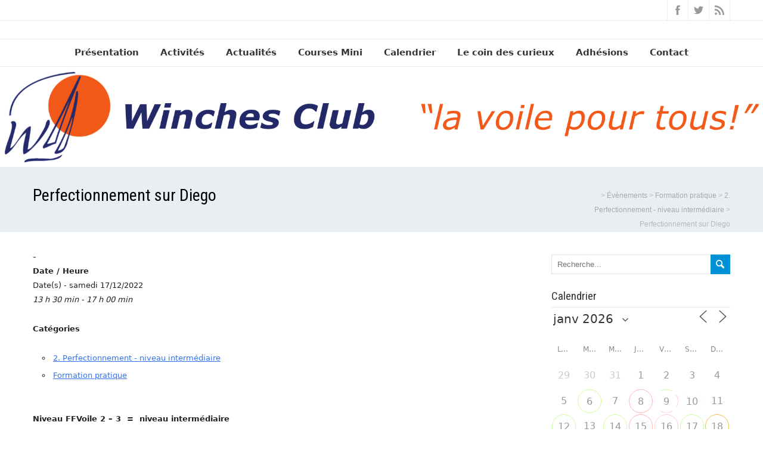

--- FILE ---
content_type: text/html; charset=UTF-8
request_url: https://www.winchesclub.org/events/perfectionnement-sur-diego-3/
body_size: 18445
content:
<!DOCTYPE html>
<!--[if IE 7]>
<html class="ie ie7" lang="fr-FR">
<![endif]-->
<!--[if IE 8]>
<html class="ie ie8" lang="fr-FR">
<![endif]-->
<!--[if !(IE 7) | !(IE 8)  ]><!-->
<html lang="fr-FR">
<!--<![endif]-->
<head>
  <meta charset="UTF-8" /> 
  <meta name="viewport" content="width=device-width" />  
  <link rel="pingback" href="https://www.winchesclub.org/xmlrpc.php">  
  <!--[if lt IE 9]>
	<script src="https://www.winchesclub.org/wp-content/themes/seasun/js/html5.js"></script>
	<![endif]-->
<title>Perfectionnement sur Diego</title>
<style type='text/css'>		.blog .container #main-content, .archive .container #main-content, .search .container #main-content { width: 100%; } .archive #sidebar { display: none; }</style><meta name='robots' content='max-image-preview:large' />
<link rel='dns-prefetch' href='//fonts.googleapis.com' />
<link rel="alternate" type="application/rss+xml" title=" &raquo; Flux" href="https://www.winchesclub.org/feed/" />
<script type="text/javascript">
window._wpemojiSettings = {"baseUrl":"https:\/\/s.w.org\/images\/core\/emoji\/14.0.0\/72x72\/","ext":".png","svgUrl":"https:\/\/s.w.org\/images\/core\/emoji\/14.0.0\/svg\/","svgExt":".svg","source":{"concatemoji":"https:\/\/www.winchesclub.org\/wp-includes\/js\/wp-emoji-release.min.js?ver=6.1.9"}};
/*! This file is auto-generated */
!function(e,a,t){var n,r,o,i=a.createElement("canvas"),p=i.getContext&&i.getContext("2d");function s(e,t){var a=String.fromCharCode,e=(p.clearRect(0,0,i.width,i.height),p.fillText(a.apply(this,e),0,0),i.toDataURL());return p.clearRect(0,0,i.width,i.height),p.fillText(a.apply(this,t),0,0),e===i.toDataURL()}function c(e){var t=a.createElement("script");t.src=e,t.defer=t.type="text/javascript",a.getElementsByTagName("head")[0].appendChild(t)}for(o=Array("flag","emoji"),t.supports={everything:!0,everythingExceptFlag:!0},r=0;r<o.length;r++)t.supports[o[r]]=function(e){if(p&&p.fillText)switch(p.textBaseline="top",p.font="600 32px Arial",e){case"flag":return s([127987,65039,8205,9895,65039],[127987,65039,8203,9895,65039])?!1:!s([55356,56826,55356,56819],[55356,56826,8203,55356,56819])&&!s([55356,57332,56128,56423,56128,56418,56128,56421,56128,56430,56128,56423,56128,56447],[55356,57332,8203,56128,56423,8203,56128,56418,8203,56128,56421,8203,56128,56430,8203,56128,56423,8203,56128,56447]);case"emoji":return!s([129777,127995,8205,129778,127999],[129777,127995,8203,129778,127999])}return!1}(o[r]),t.supports.everything=t.supports.everything&&t.supports[o[r]],"flag"!==o[r]&&(t.supports.everythingExceptFlag=t.supports.everythingExceptFlag&&t.supports[o[r]]);t.supports.everythingExceptFlag=t.supports.everythingExceptFlag&&!t.supports.flag,t.DOMReady=!1,t.readyCallback=function(){t.DOMReady=!0},t.supports.everything||(n=function(){t.readyCallback()},a.addEventListener?(a.addEventListener("DOMContentLoaded",n,!1),e.addEventListener("load",n,!1)):(e.attachEvent("onload",n),a.attachEvent("onreadystatechange",function(){"complete"===a.readyState&&t.readyCallback()})),(e=t.source||{}).concatemoji?c(e.concatemoji):e.wpemoji&&e.twemoji&&(c(e.twemoji),c(e.wpemoji)))}(window,document,window._wpemojiSettings);
</script>
<style type="text/css">
img.wp-smiley,
img.emoji {
	display: inline !important;
	border: none !important;
	box-shadow: none !important;
	height: 1em !important;
	width: 1em !important;
	margin: 0 0.07em !important;
	vertical-align: -0.1em !important;
	background: none !important;
	padding: 0 !important;
}
</style>
	<link rel='stylesheet' id='wp-block-library-css' href='https://www.winchesclub.org/wp-includes/css/dist/block-library/style.min.css?ver=6.1.9' type='text/css' media='all' />
<link rel='stylesheet' id='classic-theme-styles-css' href='https://www.winchesclub.org/wp-includes/css/classic-themes.min.css?ver=1' type='text/css' media='all' />
<style id='global-styles-inline-css' type='text/css'>
body{--wp--preset--color--black: #000000;--wp--preset--color--cyan-bluish-gray: #abb8c3;--wp--preset--color--white: #ffffff;--wp--preset--color--pale-pink: #f78da7;--wp--preset--color--vivid-red: #cf2e2e;--wp--preset--color--luminous-vivid-orange: #ff6900;--wp--preset--color--luminous-vivid-amber: #fcb900;--wp--preset--color--light-green-cyan: #7bdcb5;--wp--preset--color--vivid-green-cyan: #00d084;--wp--preset--color--pale-cyan-blue: #8ed1fc;--wp--preset--color--vivid-cyan-blue: #0693e3;--wp--preset--color--vivid-purple: #9b51e0;--wp--preset--gradient--vivid-cyan-blue-to-vivid-purple: linear-gradient(135deg,rgba(6,147,227,1) 0%,rgb(155,81,224) 100%);--wp--preset--gradient--light-green-cyan-to-vivid-green-cyan: linear-gradient(135deg,rgb(122,220,180) 0%,rgb(0,208,130) 100%);--wp--preset--gradient--luminous-vivid-amber-to-luminous-vivid-orange: linear-gradient(135deg,rgba(252,185,0,1) 0%,rgba(255,105,0,1) 100%);--wp--preset--gradient--luminous-vivid-orange-to-vivid-red: linear-gradient(135deg,rgba(255,105,0,1) 0%,rgb(207,46,46) 100%);--wp--preset--gradient--very-light-gray-to-cyan-bluish-gray: linear-gradient(135deg,rgb(238,238,238) 0%,rgb(169,184,195) 100%);--wp--preset--gradient--cool-to-warm-spectrum: linear-gradient(135deg,rgb(74,234,220) 0%,rgb(151,120,209) 20%,rgb(207,42,186) 40%,rgb(238,44,130) 60%,rgb(251,105,98) 80%,rgb(254,248,76) 100%);--wp--preset--gradient--blush-light-purple: linear-gradient(135deg,rgb(255,206,236) 0%,rgb(152,150,240) 100%);--wp--preset--gradient--blush-bordeaux: linear-gradient(135deg,rgb(254,205,165) 0%,rgb(254,45,45) 50%,rgb(107,0,62) 100%);--wp--preset--gradient--luminous-dusk: linear-gradient(135deg,rgb(255,203,112) 0%,rgb(199,81,192) 50%,rgb(65,88,208) 100%);--wp--preset--gradient--pale-ocean: linear-gradient(135deg,rgb(255,245,203) 0%,rgb(182,227,212) 50%,rgb(51,167,181) 100%);--wp--preset--gradient--electric-grass: linear-gradient(135deg,rgb(202,248,128) 0%,rgb(113,206,126) 100%);--wp--preset--gradient--midnight: linear-gradient(135deg,rgb(2,3,129) 0%,rgb(40,116,252) 100%);--wp--preset--duotone--dark-grayscale: url('#wp-duotone-dark-grayscale');--wp--preset--duotone--grayscale: url('#wp-duotone-grayscale');--wp--preset--duotone--purple-yellow: url('#wp-duotone-purple-yellow');--wp--preset--duotone--blue-red: url('#wp-duotone-blue-red');--wp--preset--duotone--midnight: url('#wp-duotone-midnight');--wp--preset--duotone--magenta-yellow: url('#wp-duotone-magenta-yellow');--wp--preset--duotone--purple-green: url('#wp-duotone-purple-green');--wp--preset--duotone--blue-orange: url('#wp-duotone-blue-orange');--wp--preset--font-size--small: 13px;--wp--preset--font-size--medium: 20px;--wp--preset--font-size--large: 36px;--wp--preset--font-size--x-large: 42px;--wp--preset--spacing--20: 0.44rem;--wp--preset--spacing--30: 0.67rem;--wp--preset--spacing--40: 1rem;--wp--preset--spacing--50: 1.5rem;--wp--preset--spacing--60: 2.25rem;--wp--preset--spacing--70: 3.38rem;--wp--preset--spacing--80: 5.06rem;}:where(.is-layout-flex){gap: 0.5em;}body .is-layout-flow > .alignleft{float: left;margin-inline-start: 0;margin-inline-end: 2em;}body .is-layout-flow > .alignright{float: right;margin-inline-start: 2em;margin-inline-end: 0;}body .is-layout-flow > .aligncenter{margin-left: auto !important;margin-right: auto !important;}body .is-layout-constrained > .alignleft{float: left;margin-inline-start: 0;margin-inline-end: 2em;}body .is-layout-constrained > .alignright{float: right;margin-inline-start: 2em;margin-inline-end: 0;}body .is-layout-constrained > .aligncenter{margin-left: auto !important;margin-right: auto !important;}body .is-layout-constrained > :where(:not(.alignleft):not(.alignright):not(.alignfull)){max-width: var(--wp--style--global--content-size);margin-left: auto !important;margin-right: auto !important;}body .is-layout-constrained > .alignwide{max-width: var(--wp--style--global--wide-size);}body .is-layout-flex{display: flex;}body .is-layout-flex{flex-wrap: wrap;align-items: center;}body .is-layout-flex > *{margin: 0;}:where(.wp-block-columns.is-layout-flex){gap: 2em;}.has-black-color{color: var(--wp--preset--color--black) !important;}.has-cyan-bluish-gray-color{color: var(--wp--preset--color--cyan-bluish-gray) !important;}.has-white-color{color: var(--wp--preset--color--white) !important;}.has-pale-pink-color{color: var(--wp--preset--color--pale-pink) !important;}.has-vivid-red-color{color: var(--wp--preset--color--vivid-red) !important;}.has-luminous-vivid-orange-color{color: var(--wp--preset--color--luminous-vivid-orange) !important;}.has-luminous-vivid-amber-color{color: var(--wp--preset--color--luminous-vivid-amber) !important;}.has-light-green-cyan-color{color: var(--wp--preset--color--light-green-cyan) !important;}.has-vivid-green-cyan-color{color: var(--wp--preset--color--vivid-green-cyan) !important;}.has-pale-cyan-blue-color{color: var(--wp--preset--color--pale-cyan-blue) !important;}.has-vivid-cyan-blue-color{color: var(--wp--preset--color--vivid-cyan-blue) !important;}.has-vivid-purple-color{color: var(--wp--preset--color--vivid-purple) !important;}.has-black-background-color{background-color: var(--wp--preset--color--black) !important;}.has-cyan-bluish-gray-background-color{background-color: var(--wp--preset--color--cyan-bluish-gray) !important;}.has-white-background-color{background-color: var(--wp--preset--color--white) !important;}.has-pale-pink-background-color{background-color: var(--wp--preset--color--pale-pink) !important;}.has-vivid-red-background-color{background-color: var(--wp--preset--color--vivid-red) !important;}.has-luminous-vivid-orange-background-color{background-color: var(--wp--preset--color--luminous-vivid-orange) !important;}.has-luminous-vivid-amber-background-color{background-color: var(--wp--preset--color--luminous-vivid-amber) !important;}.has-light-green-cyan-background-color{background-color: var(--wp--preset--color--light-green-cyan) !important;}.has-vivid-green-cyan-background-color{background-color: var(--wp--preset--color--vivid-green-cyan) !important;}.has-pale-cyan-blue-background-color{background-color: var(--wp--preset--color--pale-cyan-blue) !important;}.has-vivid-cyan-blue-background-color{background-color: var(--wp--preset--color--vivid-cyan-blue) !important;}.has-vivid-purple-background-color{background-color: var(--wp--preset--color--vivid-purple) !important;}.has-black-border-color{border-color: var(--wp--preset--color--black) !important;}.has-cyan-bluish-gray-border-color{border-color: var(--wp--preset--color--cyan-bluish-gray) !important;}.has-white-border-color{border-color: var(--wp--preset--color--white) !important;}.has-pale-pink-border-color{border-color: var(--wp--preset--color--pale-pink) !important;}.has-vivid-red-border-color{border-color: var(--wp--preset--color--vivid-red) !important;}.has-luminous-vivid-orange-border-color{border-color: var(--wp--preset--color--luminous-vivid-orange) !important;}.has-luminous-vivid-amber-border-color{border-color: var(--wp--preset--color--luminous-vivid-amber) !important;}.has-light-green-cyan-border-color{border-color: var(--wp--preset--color--light-green-cyan) !important;}.has-vivid-green-cyan-border-color{border-color: var(--wp--preset--color--vivid-green-cyan) !important;}.has-pale-cyan-blue-border-color{border-color: var(--wp--preset--color--pale-cyan-blue) !important;}.has-vivid-cyan-blue-border-color{border-color: var(--wp--preset--color--vivid-cyan-blue) !important;}.has-vivid-purple-border-color{border-color: var(--wp--preset--color--vivid-purple) !important;}.has-vivid-cyan-blue-to-vivid-purple-gradient-background{background: var(--wp--preset--gradient--vivid-cyan-blue-to-vivid-purple) !important;}.has-light-green-cyan-to-vivid-green-cyan-gradient-background{background: var(--wp--preset--gradient--light-green-cyan-to-vivid-green-cyan) !important;}.has-luminous-vivid-amber-to-luminous-vivid-orange-gradient-background{background: var(--wp--preset--gradient--luminous-vivid-amber-to-luminous-vivid-orange) !important;}.has-luminous-vivid-orange-to-vivid-red-gradient-background{background: var(--wp--preset--gradient--luminous-vivid-orange-to-vivid-red) !important;}.has-very-light-gray-to-cyan-bluish-gray-gradient-background{background: var(--wp--preset--gradient--very-light-gray-to-cyan-bluish-gray) !important;}.has-cool-to-warm-spectrum-gradient-background{background: var(--wp--preset--gradient--cool-to-warm-spectrum) !important;}.has-blush-light-purple-gradient-background{background: var(--wp--preset--gradient--blush-light-purple) !important;}.has-blush-bordeaux-gradient-background{background: var(--wp--preset--gradient--blush-bordeaux) !important;}.has-luminous-dusk-gradient-background{background: var(--wp--preset--gradient--luminous-dusk) !important;}.has-pale-ocean-gradient-background{background: var(--wp--preset--gradient--pale-ocean) !important;}.has-electric-grass-gradient-background{background: var(--wp--preset--gradient--electric-grass) !important;}.has-midnight-gradient-background{background: var(--wp--preset--gradient--midnight) !important;}.has-small-font-size{font-size: var(--wp--preset--font-size--small) !important;}.has-medium-font-size{font-size: var(--wp--preset--font-size--medium) !important;}.has-large-font-size{font-size: var(--wp--preset--font-size--large) !important;}.has-x-large-font-size{font-size: var(--wp--preset--font-size--x-large) !important;}
.wp-block-navigation a:where(:not(.wp-element-button)){color: inherit;}
:where(.wp-block-columns.is-layout-flex){gap: 2em;}
.wp-block-pullquote{font-size: 1.5em;line-height: 1.6;}
</style>
<link rel='stylesheet' id='events-manager-css' href='https://www.winchesclub.org/wp-content/plugins/events-manager/includes/css/events-manager.css?ver=7.2.3.1' type='text/css' media='all' />
<style id='events-manager-inline-css' type='text/css'>
body .em { --font-family : inherit; --font-weight : inherit; --font-size : 1em; --line-height : inherit; }
</style>
<link rel='stylesheet' id='events-manager-pro-css' href='https://www.winchesclub.org/wp-content/plugins/events-manager-pro/includes/css/events-manager-pro.css?ver=3.7' type='text/css' media='all' />
<link rel='stylesheet' id='hello-asso-css' href='https://www.winchesclub.org/wp-content/plugins/helloasso/public/css/hello-asso-public.css?ver=1.1.24' type='text/css' media='all' />
<link rel='stylesheet' id='parent-style-css' href='https://www.winchesclub.org/wp-content/themes/seasun/style.css?ver=6.1.9' type='text/css' media='all' />
<link rel='stylesheet' id='seasun-style-css' href='https://www.winchesclub.org/wp-content/themes/seasun-winches/style.css?ver=6.1.9' type='text/css' media='all' />
<link rel='stylesheet' id='seasun-google-font-default-css' href='//fonts.googleapis.com/css?family=Roboto+Condensed&#038;subset=latin%2Clatin-ext&#038;ver=6.1.9' type='text/css' media='all' />
<script type='text/javascript' src='https://www.winchesclub.org/wp-includes/js/jquery/jquery.min.js?ver=3.6.1' id='jquery-core-js'></script>
<script type='text/javascript' src='https://www.winchesclub.org/wp-includes/js/jquery/jquery-migrate.min.js?ver=3.3.2' id='jquery-migrate-js'></script>
<script type='text/javascript' src='https://www.winchesclub.org/wp-includes/js/jquery/ui/core.min.js?ver=1.13.2' id='jquery-ui-core-js'></script>
<script type='text/javascript' src='https://www.winchesclub.org/wp-includes/js/jquery/ui/mouse.min.js?ver=1.13.2' id='jquery-ui-mouse-js'></script>
<script type='text/javascript' src='https://www.winchesclub.org/wp-includes/js/jquery/ui/sortable.min.js?ver=1.13.2' id='jquery-ui-sortable-js'></script>
<script type='text/javascript' src='https://www.winchesclub.org/wp-includes/js/jquery/ui/datepicker.min.js?ver=1.13.2' id='jquery-ui-datepicker-js'></script>
<script type='text/javascript' id='jquery-ui-datepicker-js-after'>
jQuery(function(jQuery){jQuery.datepicker.setDefaults({"closeText":"Fermer","currentText":"Aujourd\u2019hui","monthNames":["janvier","f\u00e9vrier","mars","avril","mai","juin","juillet","ao\u00fbt","septembre","octobre","novembre","d\u00e9cembre"],"monthNamesShort":["Jan","F\u00e9v","Mar","Avr","Mai","Juin","Juil","Ao\u00fbt","Sep","Oct","Nov","D\u00e9c"],"nextText":"Suivant","prevText":"Pr\u00e9c\u00e9dent","dayNames":["dimanche","lundi","mardi","mercredi","jeudi","vendredi","samedi"],"dayNamesShort":["dim","lun","mar","mer","jeu","ven","sam"],"dayNamesMin":["D","L","M","M","J","V","S"],"dateFormat":"d MM yy","firstDay":1,"isRTL":false});});
</script>
<script type='text/javascript' src='https://www.winchesclub.org/wp-includes/js/jquery/ui/resizable.min.js?ver=1.13.2' id='jquery-ui-resizable-js'></script>
<script type='text/javascript' src='https://www.winchesclub.org/wp-includes/js/jquery/ui/draggable.min.js?ver=1.13.2' id='jquery-ui-draggable-js'></script>
<script type='text/javascript' src='https://www.winchesclub.org/wp-includes/js/jquery/ui/controlgroup.min.js?ver=1.13.2' id='jquery-ui-controlgroup-js'></script>
<script type='text/javascript' src='https://www.winchesclub.org/wp-includes/js/jquery/ui/checkboxradio.min.js?ver=1.13.2' id='jquery-ui-checkboxradio-js'></script>
<script type='text/javascript' src='https://www.winchesclub.org/wp-includes/js/jquery/ui/button.min.js?ver=1.13.2' id='jquery-ui-button-js'></script>
<script type='text/javascript' src='https://www.winchesclub.org/wp-includes/js/jquery/ui/dialog.min.js?ver=1.13.2' id='jquery-ui-dialog-js'></script>
<script type='text/javascript' id='events-manager-js-extra'>
/* <![CDATA[ */
var EM = {"ajaxurl":"https:\/\/www.winchesclub.org\/wp-admin\/admin-ajax.php","locationajaxurl":"https:\/\/www.winchesclub.org\/wp-admin\/admin-ajax.php?action=locations_search","firstDay":"1","locale":"fr","dateFormat":"yy-mm-dd","ui_css":"https:\/\/www.winchesclub.org\/wp-content\/plugins\/events-manager\/includes\/css\/jquery-ui\/build.css","show24hours":"1","is_ssl":"1","autocomplete_limit":"10","calendar":{"breakpoints":{"small":560,"medium":908,"large":false},"month_format":"M Y"},"phone":"","datepicker":{"format":"d\/m\/Y","locale":"fr"},"search":{"breakpoints":{"small":650,"medium":850,"full":false}},"url":"https:\/\/www.winchesclub.org\/wp-content\/plugins\/events-manager","assets":{"input.em-uploader":{"js":{"em-uploader":{"url":"https:\/\/www.winchesclub.org\/wp-content\/plugins\/events-manager\/includes\/js\/em-uploader.js?v=7.2.3.1","event":"em_uploader_ready"}}},".em-event-editor":{"js":{"event-editor":{"url":"https:\/\/www.winchesclub.org\/wp-content\/plugins\/events-manager\/includes\/js\/events-manager-event-editor.js?v=7.2.3.1","event":"em_event_editor_ready"}},"css":{"event-editor":"https:\/\/www.winchesclub.org\/wp-content\/plugins\/events-manager\/includes\/css\/events-manager-event-editor.css?v=7.2.3.1"}},".em-recurrence-sets, .em-timezone":{"js":{"luxon":{"url":"luxon\/luxon.js?v=7.2.3.1","event":"em_luxon_ready"}}},".em-booking-form, #em-booking-form, .em-booking-recurring, .em-event-booking-form":{"js":{"em-bookings":{"url":"https:\/\/www.winchesclub.org\/wp-content\/plugins\/events-manager\/includes\/js\/bookingsform.js?v=7.2.3.1","event":"em_booking_form_js_loaded"},"em-coupons":{"url":"https:\/\/www.winchesclub.org\/wp-content\/plugins\/events-manager-pro\/add-ons\/coupons\/coupons.js?v=3.7","requires":"em-bookings"}},"css":{"em-coupons":"https:\/\/www.winchesclub.org\/wp-content\/plugins\/events-manager-pro\/add-ons\/coupons\/coupons.css?v=3.7"}},"#em-opt-archetypes":{"js":{"archetypes":"https:\/\/www.winchesclub.org\/wp-content\/plugins\/events-manager\/includes\/js\/admin-archetype-editor.js?v=7.2.3.1","archetypes_ms":"https:\/\/www.winchesclub.org\/wp-content\/plugins\/events-manager\/includes\/js\/admin-archetypes.js?v=7.2.3.1","qs":"qs\/qs.js?v=7.2.3.1"}},".em-cart-coupons-form":{"js":{"em-coupons-cart":{"url":"https:\/\/www.winchesclub.org\/wp-content\/plugins\/events-manager-pro\/add-ons\/coupons\/coupons-cart.js?v=3.7","event":"em_timepicker_ready"}},"css":{"em-coupons":"https:\/\/www.winchesclub.org\/wp-content\/plugins\/events-manager-pro\/add-ons\/coupons\/coupons.css?v=3.7"}}},"cached":"","bookingInProgress":"Veuillez patienter pendant que la r\u00e9servation est soumise.","tickets_save":"Enregistrer le billet","bookingajaxurl":"https:\/\/www.winchesclub.org\/wp-admin\/admin-ajax.php","bookings_export_save":"Exporter les r\u00e9servations","bookings_settings_save":"Enregistrer","booking_delete":"Confirmez-vous vouloir le supprimer\u00a0?","booking_offset":"30","bookings":{"submit_button":{"text":{"default":"Envoyer votre demande de r\u00e9servation","free":"Envoyer votre demande de r\u00e9servation","payment":"Envoyer votre demande de r\u00e9servation","processing":"En cours de traitement\u2026"}},"update_listener":""},"bb_full":"Complet","bb_book":"R\u00e9servez maintenant","bb_booking":"R\u00e9servation\u2026","bb_booked":"R\u00e9servation soumis","bb_error":"R\u00e9servation erreur. R\u00e9essayer\u00a0?","bb_cancel":"Annuler","bb_canceling":"Annulation...","bb_cancelled":"Annul\u00e9","bb_cancel_error":"Annulation erreur. R\u00e9essayer\u00a0?","txt_search":"Recherche","txt_searching":"Recherche en cours\u2026","txt_loading":"Chargement en cours\u2026","cache":"","api_nonce":"c01916b400","attendance_api_url":"https:\/\/www.winchesclub.org\/wp-json\/events-manager\/v1\/attendance"};
/* ]]> */
</script>
<script type='text/javascript' src='https://www.winchesclub.org/wp-content/plugins/events-manager/includes/js/events-manager.js?ver=7.2.3.1' id='events-manager-js'></script>
<script type='text/javascript' src='https://www.winchesclub.org/wp-content/plugins/events-manager/includes/external/flatpickr/l10n/fr.js?ver=7.2.3.1' id='em-flatpickr-localization-js'></script>
<script type='text/javascript' src='https://www.winchesclub.org/wp-content/plugins/events-manager-pro/includes/js/events-manager-pro.js?ver=3.7' id='events-manager-pro-js'></script>
<script type='text/javascript' src='https://www.winchesclub.org/wp-content/plugins/helloasso/public/js/hello-asso-public.js?ver=1.1.24' id='hello-asso-js'></script>
<link rel="https://api.w.org/" href="https://www.winchesclub.org/wp-json/" /><link rel="EditURI" type="application/rsd+xml" title="RSD" href="https://www.winchesclub.org/xmlrpc.php?rsd" />
<link rel="wlwmanifest" type="application/wlwmanifest+xml" href="https://www.winchesclub.org/wp-includes/wlwmanifest.xml" />
<link rel="canonical" href="https://www.winchesclub.org/events/perfectionnement-sur-diego-3/" />
<link rel='shortlink' href='https://www.winchesclub.org/?p=4948' />
<link rel="alternate" type="application/json+oembed" href="https://www.winchesclub.org/wp-json/oembed/1.0/embed?url=https%3A%2F%2Fwww.winchesclub.org%2Fevents%2Fperfectionnement-sur-diego-3%2F" />
<link rel="alternate" type="text/xml+oembed" href="https://www.winchesclub.org/wp-json/oembed/1.0/embed?url=https%3A%2F%2Fwww.winchesclub.org%2Fevents%2Fperfectionnement-sur-diego-3%2F&#038;format=xml" />
<script type="text/javascript">//<![CDATA[
  function external_links_in_new_windows_loop() {
    if (!document.links) {
      document.links = document.getElementsByTagName('a');
    }
    var change_link = false;
    var force = '';
    var ignore = '';

    for (var t=0; t<document.links.length; t++) {
      var all_links = document.links[t];
      change_link = false;
      
      if(document.links[t].hasAttribute('onClick') == false) {
        // forced if the address starts with http (or also https), but does not link to the current domain
        if(all_links.href.search(/^http/) != -1 && all_links.href.search('www.winchesclub.org') == -1 && all_links.href.search(/^#/) == -1) {
          // console.log('Changed ' + all_links.href);
          change_link = true;
        }
          
        if(force != '' && all_links.href.search(force) != -1) {
          // forced
          // console.log('force ' + all_links.href);
          change_link = true;
        }
        
        if(ignore != '' && all_links.href.search(ignore) != -1) {
          // console.log('ignore ' + all_links.href);
          // ignored
          change_link = false;
        }

        if(change_link == true) {
          // console.log('Changed ' + all_links.href);
          document.links[t].setAttribute('onClick', 'javascript:window.open(\'' + all_links.href.replace(/'/g, '') + '\', \'_blank\', \'noopener\'); return false;');
          document.links[t].removeAttribute('target');
        }
      }
    }
  }
  
  // Load
  function external_links_in_new_windows_load(func)
  {  
    var oldonload = window.onload;
    if (typeof window.onload != 'function'){
      window.onload = func;
    } else {
      window.onload = function(){
        oldonload();
        func();
      }
    }
  }

  external_links_in_new_windows_load(external_links_in_new_windows_loop);
  //]]></script>

<link rel="icon" href="https://www.winchesclub.org/wp-content/uploads/2017/03/cropped-winchesFavicon-1-32x32.png" sizes="32x32" />
<link rel="icon" href="https://www.winchesclub.org/wp-content/uploads/2017/03/cropped-winchesFavicon-1-192x192.png" sizes="192x192" />
<link rel="apple-touch-icon" href="https://www.winchesclub.org/wp-content/uploads/2017/03/cropped-winchesFavicon-1-180x180.png" />
<meta name="msapplication-TileImage" content="https://www.winchesclub.org/wp-content/uploads/2017/03/cropped-winchesFavicon-1-270x270.png" />
		<style type="text/css" id="wp-custom-css">
			body {font-family: Verdana, "DejaVu Sans", "Bitstream Vera Sans", Geneva, sans-serif;}		</style>
		   
</head>
 
<body class="event-template-default single single-event postid-4948" id="wrapper"> 
<header id="wrapper-header">
  <div class="top-navigation-wrapper">
    <div class="top-navigation">
 
    
      <div class="header-icons">
        <a class="social-icon facebook-icon" href="https://www.facebook.com/WinchesClub" target="_blank"></a>
        <a class="social-icon twitter-icon" href="https://www.twitter.com/WinchesClub" target="_blank"></a>
        <a class="social-icon rss-icon" href="http://www.winchesclub.org/feed/" target="_blank"></a>
      </div>
    </div>
  </div>
  
  <div class="header-content-wrapper">
    <div class="header-content">
      <div class="title-box">
        <p class="site-title"><a href="https://www.winchesclub.org/"></a></p>
      </div>
    </div>
  </div>
  <div class="menu-panel-wrapper">
    <div class="menu-panel">
<div class="menu-le-winches-club-container"><ul id="main-nav" class="menu"><li id="menu-item-2172" class="menu-item menu-item-type-taxonomy menu-item-object-category menu-item-has-children menu-item-2172"><a href="https://www.winchesclub.org/category/presentation-du-club/">Présentation</a>
<ul class="sub-menu">
	<li id="menu-item-1981" class="menu-item menu-item-type-post_type menu-item-object-post first-menu-item menu-item-1981"><a href="https://www.winchesclub.org/les-activites-du-winches-club/">Le Winches club</a></li>
	<li id="menu-item-7493" class="menu-item menu-item-type-post_type menu-item-object-post menu-item-7493"><a href="https://www.winchesclub.org/statuts-de-lassociation/">Statuts de l’association</a></li>
	<li id="menu-item-7776" class="menu-item menu-item-type-post_type menu-item-object-page menu-item-7776"><a href="https://www.winchesclub.org/le-conseil-dadministration/">Le Conseil d’administration</a></li>
	<li id="menu-item-2150" class="menu-item menu-item-type-post_type menu-item-object-post menu-item-2150"><a href="https://www.winchesclub.org/la-flotte/">Les bateaux</a></li>
	<li id="menu-item-6521" class="menu-item menu-item-type-post_type menu-item-object-post menu-item-6521"><a href="https://www.winchesclub.org/tarifs-a-partir-de-juillet-2024/">Tarifs en cours</a></li>
	<li id="menu-item-2551" class="menu-item menu-item-type-post_type menu-item-object-post last-menu-item menu-item-2551"><a href="https://www.winchesclub.org/la-commission-entretien/">La Commission entretien</a></li>
</ul>
</li>
<li id="menu-item-6203" class="menu-item menu-item-type-post_type menu-item-object-page menu-item-has-children menu-item-6203"><a href="https://www.winchesclub.org/activites/">Activités</a>
<ul class="sub-menu">
	<li id="menu-item-2151" class="menu-item menu-item-type-post_type menu-item-object-post first-menu-item menu-item-2151"><a href="https://www.winchesclub.org/verres-de-contact/">Le pot mensuel du club</a></li>
	<li id="menu-item-97" class="menu-item menu-item-type-taxonomy menu-item-object-category menu-item-has-children menu-item-97"><a href="https://www.winchesclub.org/category/loisirs/">Loisirs</a>
	<ul class="sub-menu">
		<li id="menu-item-2146" class="menu-item menu-item-type-post_type menu-item-object-post first-menu-item menu-item-2146"><a href="https://www.winchesclub.org/en-hiver-on-navigue-lapres-midi/">Sorties « Voile loisir »</a></li>
		<li id="menu-item-2539" class="menu-item menu-item-type-post_type menu-item-object-post menu-item-2539"><a href="https://www.winchesclub.org/?p=2528">Régates du club</a></li>
		<li id="menu-item-2819" class="menu-item menu-item-type-post_type menu-item-object-post menu-item-2819"><a href="https://www.winchesclub.org/?p=2809">Rallyes 2022 : Inscrivez-vous !</a></li>
		<li id="menu-item-99" class="menu-item menu-item-type-taxonomy menu-item-object-category last-menu-item menu-item-99"><a title="Conférences, cours, ateliers pratiques ou théoriques" href="https://www.winchesclub.org/category/loisirs/c90-universite/">Université du Winches</a></li>
	</ul>
</li>
	<li id="menu-item-580" class="menu-item menu-item-type-taxonomy menu-item-object-category menu-item-has-children last-menu-item menu-item-580"><a title="Croisières, manoeuvres, permis cotier, &#8230;" href="https://www.winchesclub.org/category/formations/">Formations</a>
	<ul class="sub-menu">
		<li id="menu-item-2144" class="menu-item menu-item-type-post_type menu-item-object-post first-menu-item menu-item-2144"><a href="https://www.winchesclub.org/passer-le-permis-cotier-au-winches-club/">Permis côtier</a></li>
		<li id="menu-item-2143" class="menu-item menu-item-type-post_type menu-item-object-post menu-item-2143"><a href="https://www.winchesclub.org/formation-chef-de-bord/">Formation chef·fe de bord</a></li>
		<li id="menu-item-2142" class="menu-item menu-item-type-post_type menu-item-object-post last-menu-item menu-item-2142"><a href="https://www.winchesclub.org/programme-des-formations-theoriques/">Formations théoriques</a></li>
	</ul>
</li>
</ul>
</li>
<li id="menu-item-5766" class="menu-item menu-item-type-taxonomy menu-item-object-category menu-item-5766"><a href="https://www.winchesclub.org/category/actualites/">Actualités</a></li>
<li id="menu-item-140" class="menu-item menu-item-type-taxonomy menu-item-object-category menu-item-has-children menu-item-140"><a title="Trophée Marie-Agnès Peron et Mini-Fastnet" href="https://www.winchesclub.org/category/courses-mini/">Courses Mini</a>
<ul class="sub-menu">
	<li id="menu-item-7775" class="menu-item menu-item-type-post_type menu-item-object-post menu-item-has-children first-menu-item menu-item-7775"><a href="https://www.winchesclub.org/dates-des-courses-mini-6-50-en-2026-au-depart-de-douarnenez/">Dates des courses Mini 6.50</a>
	<ul class="sub-menu">
		<li id="menu-item-164" class="menu-item menu-item-type-custom menu-item-object-custom first-menu-item menu-item-164"><a href="http://www.balisemeteo.com/balise.php?idBalise=85">Balise FFVL Menez Hom</a></li>
	</ul>
</li>
	<li id="menu-item-6296" class="menu-item menu-item-type-post_type menu-item-object-post menu-item-6296"><a href="https://www.winchesclub.org/participez-a-lorganisation-des-courses-mini-6-50/">Participez à l’organisation des Courses Mini 6.50 !</a></li>
	<li id="menu-item-1168" class="menu-item menu-item-type-custom menu-item-object-custom menu-item-1168"><a href="http://map.winchesclub.org">Trophée Marie-Agnès Peron</a></li>
	<li id="menu-item-1169" class="menu-item menu-item-type-custom menu-item-object-custom last-menu-item menu-item-1169"><a href="https://minifastnet.winchesclub.org/category/actualites/">Mini Fastnet</a></li>
</ul>
</li>
<li id="menu-item-2173" class="menu-item menu-item-type-post_type menu-item-object-page menu-item-2173"><a href="https://www.winchesclub.org/evenement/">Calendrier</a></li>
<li id="menu-item-6207" class="menu-item menu-item-type-post_type menu-item-object-page menu-item-has-children menu-item-6207"><a href="https://www.winchesclub.org/ressources/">Le coin des curieux</a>
<ul class="sub-menu">
	<li id="menu-item-4998" class="menu-item menu-item-type-post_type menu-item-object-post first-menu-item menu-item-4998"><a href="https://www.winchesclub.org/livret-de-formation-et-dauto-evaluation/">Livret de formation et d’auto-évaluation</a></li>
	<li id="menu-item-6208" class="menu-item menu-item-type-taxonomy menu-item-object-category menu-item-has-children menu-item-6208"><a href="https://www.winchesclub.org/category/un-peu-de-theorie/">Un peu de théorie&#8230;</a>
	<ul class="sub-menu">
		<li id="menu-item-6217" class="menu-item menu-item-type-taxonomy menu-item-object-category first-menu-item menu-item-6217"><a href="https://www.winchesclub.org/category/un-peu-de-theorie/meteorologie/">Météorologie</a></li>
		<li id="menu-item-6232" class="menu-item menu-item-type-taxonomy menu-item-object-category menu-item-6232"><a href="https://www.winchesclub.org/category/un-peu-de-theorie/cartographie-navigation/">Cartographie &#8211; Navigation</a></li>
		<li id="menu-item-6224" class="menu-item menu-item-type-post_type menu-item-object-post last-menu-item menu-item-6224"><a href="https://www.winchesclub.org/le-cours-des-neglans/">Le cours des Néglans</a></li>
	</ul>
</li>
	<li id="menu-item-91" class="menu-item menu-item-type-taxonomy menu-item-object-category menu-item-has-children last-menu-item menu-item-91"><a href="https://www.winchesclub.org/category/presentation-du-club/c82-le-coin-technique/">Le coin technique</a>
	<ul class="sub-menu">
		<li id="menu-item-3961" class="menu-item menu-item-type-post_type menu-item-object-post first-menu-item menu-item-3961"><a href="https://www.winchesclub.org/un-peu-de-theorie/">Manoeuvres</a></li>
		<li id="menu-item-236" class="menu-item menu-item-type-custom menu-item-object-custom menu-item-236"><a href="http://www.sailracer.net/windgame/">Sail Racer</a></li>
		<li id="menu-item-162" class="menu-item menu-item-type-custom menu-item-object-custom menu-item-162"><a href="http://marine.meteoconsult.fr/meteo-marine/douarnenez/manche---golfe-de-gascogne/prevision_meteo_douarnenez_manche---golfe-de-gascogne_abord_du_port__214_0.php">Meteo Consult DZ</a></li>
		<li id="menu-item-163" class="menu-item menu-item-type-custom menu-item-object-custom last-menu-item menu-item-163"><a href="http://www.windguru.cz/fr/index.php?sc=295">Windguru DZ</a></li>
	</ul>
</li>
</ul>
</li>
<li id="menu-item-2896" class="menu-item menu-item-type-post_type menu-item-object-page menu-item-2896"><a href="https://www.winchesclub.org/formulaire-adhesion-au-winches-club-et-ffv/">Adhésions</a></li>
<li id="menu-item-256" class="menu-item menu-item-type-post_type menu-item-object-page menu-item-256"><a href="https://www.winchesclub.org/contact/">Contact</a></li>
</ul></div>    </div>
  </div>

<a class="header-image-link" href="http://www.winchesclub.org/">  <!-- lien sur header image HG -->
  <div class="header-image">
    <img class="header-img" src="https://www.winchesclub.org/wp-content/uploads/2017/03/Fond-blanc.png" alt="" />
  </div>
</a> 	<!-- fin de lien HG -->
</header> <!-- end of wrapper-header -->
<div id="wrapper-content">
  <div class="content-headline-wrapper">
    <div class="content-headline">
      <h1>Perfectionnement sur Diego</h1>
<p class="breadcrumb-navigation"><span typeof="v:Breadcrumb"><a rel="v:url" property="v:title" title="Go to ." href="https://www.winchesclub.org" class="home"></a></span> &gt; <span property="itemListElement" typeof="ListItem"><a property="item" typeof="WebPage" title="Aller à Évènements." href="https://www.winchesclub.org/evenement/" class="archive post-event-archive" ><span property="name">Évènements</span></a><meta property="position" content="2"></span> &gt; <span property="itemListElement" typeof="ListItem"><a property="item" typeof="WebPage" title="Go to the Formation pratique Évènement Category archives." href="https://www.winchesclub.org/events/categories/f-pratique/" class="taxonomy event-categories" ><span property="name">Formation pratique</span></a><meta property="position" content="3"></span> &gt; <span property="itemListElement" typeof="ListItem"><a property="item" typeof="WebPage" title="Go to the 2. Perfectionnement - niveau intermédiaire Évènement Category archives." href="https://www.winchesclub.org/events/categories/perfectionnement-niveau-intermediaire/" class="taxonomy event-categories" ><span property="name">2. Perfectionnement - niveau intermédiaire</span></a><meta property="position" content="4"></span> &gt; <span property="itemListElement" typeof="ListItem"><span property="name" class="post post-event current-item">Perfectionnement sur Diego</span><meta property="url" content="https://www.winchesclub.org/events/perfectionnement-sur-diego-3/"><meta property="position" content="5"></span></p>    </div>
  </div>
  <div class="container">
  <div id="main-content">
    <div id="content">
      <div class="entry-content">
<div class="em em-view-container" id="em-view-6" data-view="event">
	<div class="em pixelbones em-item em-item-single em-event em-event-single em-event-1002 " id="em-event-6" data-view-id="6">
		-<!-- <div style="float:right; margin:0px 0px 15px 15px;">#_LOCATIONMAP</div> //-->
<p>
	<strong>Date / Heure</strong><br/>
	Date(s) - samedi 17/12/2022<br /><i>13 h 30 min - 17 h 00 min</i>
</p>

<p>
	<strong>Catégories</strong>
		<ul class="event-categories">
					<li><a href="https://www.winchesclub.org/events/categories/perfectionnement-niveau-intermediaire/">2. Perfectionnement - niveau intermédiaire</a></li>
					<li><a href="https://www.winchesclub.org/events/categories/f-pratique/">Formation pratique</a></li>
			</ul>
	
</p>
<br style="clear:both" />
<p><strong>Niveau FFVoile 2 &#8211; 3  =  niveau intermédiaire</strong></p>
<p>Au menu suivant les conditions et les besoins / envies de l&rsquo;équipage :</p>
<ul>
<li>approfondissement des compétences liées aux manoeuvres courantes (virements, empannages, prises de ris, etc)</li>
<li>du spi si les conditions le permettent</li>
<li>de la conduite en finesse à toutes les allures</li>
<li>et tant d&rsquo;autres choses&#8230;</li>
</ul>
<p>Séance encadrée par : Lolo</p>


<strong>Personnes inscrites :</strong>
	<ul class="event-attendees">
	<li>Maïwenn Le Guhennec</li><li>Elisa M</li><li>pascal</li><li>Luc Hinterseber</li><li>Nathalie B</li>	</ul>
	

<h3>Réservation</h3>
<div class="em pixelbones em-event-booking-form input" id="event-booking-form-1002" data-id="1002">
				<p>Cet évènement est complet.</p>		</div>



	</div>
</div>
	      </div>
    </div> <!-- end of content -->
  </div>
<aside id="sidebar">
<div id="search-2" class="sidebar-widget widget_search"><form id="searchform" method="get" action="https://www.winchesclub.org/">
  <div class="searchform-wrapper"><input type="text" value="" name="s" id="s" placeholder="Recherche..." />
  <input type="image" src="https://www.winchesclub.org/wp-content/themes/seasun/images/empty.gif" class="send" name="searchsubmit" alt="send" /></div>
</form></div><div id="em_calendar-3" class="sidebar-widget widget_em_calendar"> <p class="sidebar-headline">Calendrier</p>		<div class="em em-view-container" id="em-view-1583285398" data-view="calendar">
			<div class="em pixelbones em-calendar preview-modal responsive-dateclick-modal size-small this-month" data-scope="all" data-preview-tooltips-trigger="" id="em-calendar-1583285398" data-view-id="1583285398" data-view-type="calendar" data-month="01" data-year="2026" data-timezone="">
	<section class="em-cal-nav em-cal-nav-normal">
			<div class="month input">
					<form action="" method="get">
				<input type="month" class="em-month-picker" value="2026-01" data-month-value="Jan 2026">
				<span class="toggle"></span>
			</form>
			</div>
			<div class="month-nav input">
		<a class="em-calnav em-calnav-prev" href="/events/perfectionnement-sur-diego-3/?mo=12&#038;yr=2025" data-disabled="0" >
			<svg viewBox="0 0 15 15" xmlns="http://www.w3.org/2000/svg"><path d="M10 14L3 7.5L10 1" stroke="#555" stroke-linecap="square"></path></svg>
		</a>
					<a href="" class="em-calnav-today button button-secondary size-large size-medium is-today" >
				Aujourd’hui			</a>
				<a class="em-calnav em-calnav-next" href="/events/perfectionnement-sur-diego-3/?mo=2&#038;yr=2026" data-disabled="0" >
			<svg viewBox="0 0 15 15" xmlns="http://www.w3.org/2000/svg"><path d="M5 14L12 7.5L5 1" stroke="#555" stroke-linecap="square"></path></svg>
		</a>
	</div>
	</section><section class="em-cal-head em-cal-week-days em-cal-days size-large">
			<div class="em-cal-day em-cal-col-0">lun</div>
				<div class="em-cal-day em-cal-col-1">mar</div>
				<div class="em-cal-day em-cal-col-2">mer</div>
				<div class="em-cal-day em-cal-col-3">jeu</div>
				<div class="em-cal-day em-cal-col-4">ven</div>
				<div class="em-cal-day em-cal-col-5">sam</div>
				<div class="em-cal-day em-cal-col-6">dim</div>
		</section>
<section class="em-cal-head em-cal-week-days em-cal-days size-small size-medium">
			<div class="em-cal-day em-cal-col-0">lundi</div>
				<div class="em-cal-day em-cal-col-1">mardi</div>
				<div class="em-cal-day em-cal-col-2">mercredi</div>
				<div class="em-cal-day em-cal-col-3">jeudi</div>
				<div class="em-cal-day em-cal-col-4">vendredi</div>
				<div class="em-cal-day em-cal-col-5">samedi</div>
				<div class="em-cal-day em-cal-col-6">dimanche</div>
		</section><section class="em-cal-body em-cal-days event-style-pill even-aspect">
			<div class="eventless-pre em-cal-day em-cal-col-1">
							<div class="em-cal-day-date">
					<span>29</span>
				</div>
					</div>
				<div class="eventless-pre em-cal-day em-cal-col-2">
							<div class="em-cal-day-date">
					<span>30</span>
				</div>
					</div>
				<div class="eventless-pre em-cal-day em-cal-col-3">
							<div class="em-cal-day-date">
					<span>31</span>
				</div>
					</div>
				<div class="eventless em-cal-day em-cal-col-4">
							<div class="em-cal-day-date">
					<span>1</span>
				</div>
					</div>
				<div class="eventless em-cal-day em-cal-col-5">
							<div class="em-cal-day-date">
					<span>2</span>
				</div>
					</div>
				<div class="eventless em-cal-day em-cal-col-6">
							<div class="em-cal-day-date">
					<span>3</span>
				</div>
					</div>
				<div class="eventless em-cal-day em-cal-col-7">
							<div class="em-cal-day-date">
					<span>4</span>
				</div>
					</div>
				<div class="eventless em-cal-day em-cal-col-1">
							<div class="em-cal-day-date">
					<span>5</span>
				</div>
					</div>
				<div class="eventful eventful em-cal-day em-cal-col-2">
							<div class="em-cal-day-date colored" data-date="2026-01-06" data-timestamp="1767657600" >
					<a href="https://www.winchesclub.org/events/entretien-diego/" title="entretien diego">6</a>
									</div>
										<div class="em-cal-event" style="--event-background-color:#CCFF99;;--event-border-color:#CCFF99;;--event-color:#fff;" data-event-url="https://www.winchesclub.org/events/entretien-diego/" data-event-id="1916">
							<div>10:00 AM - <a href="https://www.winchesclub.org/events/entretien-diego/">entretien diego</a></div>
						</div>
											<span class="date-day-colors" data-colors="[&quot;#CCFF99&quot;]"></span>
												
					</div>
				<div class="eventless em-cal-day em-cal-col-3">
							<div class="em-cal-day-date">
					<span>7</span>
				</div>
					</div>
				<div class="eventful eventful em-cal-day em-cal-col-4">
							<div class="em-cal-day-date colored" data-date="2026-01-08" data-timestamp="1767830400" >
					<a href="https://www.winchesclub.org/events/secu-1-vhf-et-preparation-facultative-au-c-r-r-2/" title="SECU 1 : VHF et préparation facultative au C.R.R. -&gt; Reporté au 23/04/2026">8</a>
									</div>
										<div class="em-cal-event" style="--event-background-color:#FFB3B3;;--event-border-color:#FFB3B3;;--event-color:#fff;" data-event-url="https://www.winchesclub.org/events/secu-1-vhf-et-preparation-facultative-au-c-r-r-2/" data-event-id="1917">
							<div>7:00 PM - <a href="https://www.winchesclub.org/events/secu-1-vhf-et-preparation-facultative-au-c-r-r-2/">SECU 1 : VHF et préparation facultative au C.R.R. -&gt; Reporté au 23/04/2026</a></div>
						</div>
											<span class="date-day-colors" data-colors="[&quot;#FFB3B3&quot;]"></span>
												
					</div>
				<div class="eventful eventful em-cal-day em-cal-col-5">
							<div class="em-cal-day-date colored" data-date="2026-01-09" data-timestamp="1767916800" >
					<a href="https://www.winchesclub.org/evenement/2026-01-09/?event_archetype=event" title="annulé     démâtage Diégo, cartographie, ANNULATION &#8211; soirée cartographie">9</a>
									</div>
										<div class="em-cal-event" style="--event-background-color:#CCFF99;;--event-border-color:#CCFF99;;--event-color:#fff;" data-event-url="https://www.winchesclub.org/events/dematage-diego-2/" data-event-id="1915">
							<div>2:00 PM - <a href="https://www.winchesclub.org/events/dematage-diego-2/">annulé     démâtage Diégo</a></div>
						</div>
												<div class="em-cal-event" style="--event-background-color:#ffcccc;;--event-border-color:#ffcccc;;--event-color:#fff;" data-event-url="https://www.winchesclub.org/events/cartographie/" data-event-id="1932">
							<div>7:00 PM - <a href="https://www.winchesclub.org/events/cartographie/">cartographie</a></div>
						</div>
												<div class="em-cal-event" style="--event-background-color:#ffcccc;;--event-border-color:#ffcccc;;--event-color:#fff;" data-event-url="https://www.winchesclub.org/events/annulation-soiree-cartographie/" data-event-id="1955">
							<div>7:00 PM - <a href="https://www.winchesclub.org/events/annulation-soiree-cartographie/">ANNULATION - soirée cartographie</a></div>
						</div>
											<span class="date-day-colors" data-colors="[&quot;#CCFF99&quot;,&quot;#ffcccc&quot;,&quot;#ffcccc&quot;]"></span>
												
					</div>
				<div class="eventful eventful em-cal-day em-cal-col-6">
							<div class="em-cal-day-date colored" data-date="2026-01-10" data-timestamp="1768003200" >
					<a href="https://www.winchesclub.org/events/pot-du-mois-cap-sur-la-nouvelle-annee-avec-le-theme-bonne-resolution-marine/" title="POT DU MOIS. Cap sur la nouvelle année avec le thème « Bonne résolution marine »">10</a>
									</div>
										<div class="em-cal-event" style="--event-background-color:#ffffff;;--event-border-color:#ccc;;--event-color:#777;" data-event-url="https://www.winchesclub.org/events/pot-du-mois-cap-sur-la-nouvelle-annee-avec-le-theme-bonne-resolution-marine/" data-event-id="1868">
							<div>6:30 PM - <a href="https://www.winchesclub.org/events/pot-du-mois-cap-sur-la-nouvelle-annee-avec-le-theme-bonne-resolution-marine/">POT DU MOIS. Cap sur la nouvelle année avec le thème &quot;Bonne résolution marine&quot;</a></div>
						</div>
											<span class="date-day-colors" data-colors="[&quot;#ffffff&quot;]"></span>
												
					</div>
				<div class="eventless em-cal-day em-cal-col-7">
							<div class="em-cal-day-date">
					<span>11</span>
				</div>
					</div>
				<div class="eventful eventful em-cal-day em-cal-col-1">
							<div class="em-cal-day-date colored" data-date="2026-01-12" data-timestamp="1768176000" >
					<a href="https://www.winchesclub.org/events/dematage-de-diego-2/" title="démâtage de diego">12</a>
									</div>
										<div class="em-cal-event" style="--event-background-color:#CCFF99;;--event-border-color:#CCFF99;;--event-color:#fff;" data-event-url="https://www.winchesclub.org/events/dematage-de-diego-2/" data-event-id="1953">
							<div>2:30 PM - <a href="https://www.winchesclub.org/events/dematage-de-diego-2/">démâtage de diego</a></div>
						</div>
											<span class="date-day-colors" data-colors="[&quot;#CCFF99&quot;]"></span>
												
					</div>
				<div class="eventless em-cal-day em-cal-col-2">
							<div class="em-cal-day-date">
					<span>13</span>
				</div>
					</div>
				<div class="eventful eventful em-cal-day em-cal-col-3">
							<div class="em-cal-day-date colored" data-date="2026-01-14" data-timestamp="1768348800" >
					<a href="https://www.winchesclub.org/events/session-entretien-des-bateaux-6/" title="Venez participer à l&rsquo;entretien annuel du matériel !">14</a>
									</div>
										<div class="em-cal-event" style="--event-background-color:#CCFF99;;--event-border-color:#CCFF99;;--event-color:#fff;" data-event-url="https://www.winchesclub.org/events/session-entretien-des-bateaux-6/" data-event-id="1956">
							<div>9:30 AM - <a href="https://www.winchesclub.org/events/session-entretien-des-bateaux-6/">Venez participer à l&#039;entretien annuel du matériel !</a></div>
						</div>
											<span class="date-day-colors" data-colors="[&quot;#CCFF99&quot;]"></span>
												
					</div>
				<div class="eventful eventful em-cal-day em-cal-col-4">
							<div class="em-cal-day-date colored" data-date="2026-01-15" data-timestamp="1768435200" >
					<a href="https://www.winchesclub.org/events/secu-2-ripam-et-signaux-en-mer/" title="SECU 2 : RIPAM et signaux en mer">15</a>
									</div>
										<div class="em-cal-event" style="--event-background-color:#FFB3B3;;--event-border-color:#FFB3B3;;--event-color:#fff;" data-event-url="https://www.winchesclub.org/events/secu-2-ripam-et-signaux-en-mer/" data-event-id="1918">
							<div>7:00 PM - <a href="https://www.winchesclub.org/events/secu-2-ripam-et-signaux-en-mer/">SECU 2 : RIPAM et signaux en mer</a></div>
						</div>
											<span class="date-day-colors" data-colors="[&quot;#FFB3B3&quot;]"></span>
												
					</div>
				<div class="eventful eventful em-cal-day em-cal-col-5">
							<div class="em-cal-day-date colored" data-date="2026-01-16" data-timestamp="1768521600" >
					<a href="https://www.winchesclub.org/events/cartographie-2/" title="cartographie -&gt; ANNULATION">16</a>
									</div>
										<div class="em-cal-event" style="--event-background-color:#ffcccc;;--event-border-color:#ffcccc;;--event-color:#fff;" data-event-url="https://www.winchesclub.org/events/cartographie-2/" data-event-id="1933">
							<div>7:00 PM - <a href="https://www.winchesclub.org/events/cartographie-2/">cartographie -&gt; ANNULATION</a></div>
						</div>
											<span class="date-day-colors" data-colors="[&quot;#ffcccc&quot;]"></span>
												
					</div>
				<div class="eventful eventful em-cal-day em-cal-col-6">
							<div class="em-cal-day-date colored" data-date="2026-01-17" data-timestamp="1768608000" >
					<a href="https://www.winchesclub.org/events/venez-participer-a-lentretien-annuel-du-materiel/" title="Venez participer à l&rsquo;entretien annuel du matériel !">17</a>
									</div>
										<div class="em-cal-event" style="--event-background-color:#CCFF99;;--event-border-color:#CCFF99;;--event-color:#fff;" data-event-url="https://www.winchesclub.org/events/venez-participer-a-lentretien-annuel-du-materiel/" data-event-id="1957">
							<div>9:30 AM - <a href="https://www.winchesclub.org/events/venez-participer-a-lentretien-annuel-du-materiel/">Venez participer à l&#039;entretien annuel du matériel !</a></div>
						</div>
											<span class="date-day-colors" data-colors="[&quot;#CCFF99&quot;]"></span>
												
					</div>
				<div class="eventful eventful em-cal-day em-cal-col-7">
							<div class="em-cal-day-date colored" data-date="2026-01-18" data-timestamp="1768694400" >
					<a href="https://www.winchesclub.org/events/sortie-loisir-en-surprise-22/" title="Sortie loisir en surprise &#8211; Annulé cause : calme plat sur la baie.">18</a>
									</div>
										<div class="em-cal-event" style="--event-background-color:#efc143;;--event-border-color:#efc143;;--event-color:#fff;" data-event-url="https://www.winchesclub.org/events/sortie-loisir-en-surprise-22/" data-event-id="1959">
							<div>1:30 PM - <a href="https://www.winchesclub.org/events/sortie-loisir-en-surprise-22/">Sortie loisir en surprise - Annulé cause : calme plat sur la baie.</a></div>
						</div>
											<span class="date-day-colors" data-colors="[&quot;#efc143&quot;]"></span>
												
					</div>
				<div class="eventless em-cal-day em-cal-col-1">
							<div class="em-cal-day-date">
					<span>19</span>
				</div>
					</div>
				<div class="eventless em-cal-day em-cal-col-2">
							<div class="em-cal-day-date">
					<span>20</span>
				</div>
					</div>
				<div class="eventless em-cal-day em-cal-col-3">
							<div class="em-cal-day-date">
					<span>21</span>
				</div>
					</div>
				<div class="eventful eventful em-cal-day em-cal-col-4">
							<div class="em-cal-day-date colored" data-date="2026-01-22" data-timestamp="1769040000" >
					<a href="https://www.winchesclub.org/events/secu-3-role-de-chef%c2%b7fe-de-bord-et-gestion-de-situations-durgence/" title="SECU 3 : Rôle de Chef·fe de Bord et gestion de situations d&rsquo;urgence">22</a>
									</div>
										<div class="em-cal-event" style="--event-background-color:#FFB3B3;;--event-border-color:#FFB3B3;;--event-color:#fff;" data-event-url="https://www.winchesclub.org/events/secu-3-role-de-chef%c2%b7fe-de-bord-et-gestion-de-situations-durgence/" data-event-id="1919">
							<div>7:00 PM - <a href="https://www.winchesclub.org/events/secu-3-role-de-chef%c2%b7fe-de-bord-et-gestion-de-situations-durgence/">SECU 3 : Rôle de Chef·fe de Bord et gestion de situations d&#039;urgence</a></div>
						</div>
											<span class="date-day-colors" data-colors="[&quot;#FFB3B3&quot;]"></span>
												
					</div>
				<div class="eventless em-cal-day em-cal-col-5">
							<div class="em-cal-day-date">
					<span>23</span>
				</div>
					</div>
				<div class="eventless em-cal-day em-cal-col-6">
							<div class="em-cal-day-date">
					<span>24</span>
				</div>
					</div>
				<div class="eventless em-cal-day em-cal-col-7">
							<div class="em-cal-day-date">
					<span>25</span>
				</div>
					</div>
				<div class="eventless em-cal-day em-cal-col-1">
							<div class="em-cal-day-date">
					<span>26</span>
				</div>
					</div>
				<div class="eventless-today em-cal-day em-cal-col-2">
							<div class="em-cal-day-date">
					<span>27</span>
				</div>
					</div>
				<div class="eventless em-cal-day em-cal-col-3">
							<div class="em-cal-day-date">
					<span>28</span>
				</div>
					</div>
				<div class="eventful eventful em-cal-day em-cal-col-4">
							<div class="em-cal-day-date colored" data-date="2026-01-29" data-timestamp="1769644800" >
					<a href="https://www.winchesclub.org/events/nav-1-lecture-de-cartes-marines-balisage-2/" title="NAV (1) : Lecture de Cartes Marines &#038; Balisage">29</a>
									</div>
										<div class="em-cal-event" style="--event-background-color:#FFB3B3;;--event-border-color:#FFB3B3;;--event-color:#fff;" data-event-url="https://www.winchesclub.org/events/nav-1-lecture-de-cartes-marines-balisage-2/" data-event-id="1920">
							<div>7:00 PM - <a href="https://www.winchesclub.org/events/nav-1-lecture-de-cartes-marines-balisage-2/">NAV (1) : Lecture de Cartes Marines &amp; Balisage</a></div>
						</div>
											<span class="date-day-colors" data-colors="[&quot;#FFB3B3&quot;]"></span>
												
					</div>
				<div class="eventless em-cal-day em-cal-col-5">
							<div class="em-cal-day-date">
					<span>30</span>
				</div>
					</div>
				<div class="eventful eventful em-cal-day em-cal-col-6">
							<div class="em-cal-day-date colored" data-date="2026-01-31" data-timestamp="1769817600" >
					<a href="https://www.winchesclub.org/events/entretien-diego-2/" title="entretien diego">31</a>
									</div>
										<div class="em-cal-event" style="--event-background-color:#CCFF99;;--event-border-color:#CCFF99;;--event-color:#fff;" data-event-url="https://www.winchesclub.org/events/entretien-diego-2/" data-event-id="1967">
							<div>9:00 AM - <a href="https://www.winchesclub.org/events/entretien-diego-2/">entretien diego</a></div>
						</div>
											<span class="date-day-colors" data-colors="[&quot;#CCFF99&quot;]"></span>
												
					</div>
				<div class="eventless-post em-cal-day em-cal-col-7">
							<div class="em-cal-day-date">
					<span>1</span>
				</div>
					</div>
		</section><section class="em-cal-events-content" id="em-cal-events-content-1583285398">
								<div class="em pixelbones em-calendar-preview em-modal em-cal-event-content" data-event-id="1916" data-parent="em-cal-events-content-1583285398">
	<div class="em-modal-popup">
		<header>
			<a class="em-close-modal"></a><!-- close modal -->
			<div class="em-modal-title">
				<a href="https://www.winchesclub.org/events/entretien-diego/">entretien diego</a>			</div>
		</header>
		<div class="em-modal-content">
			<div class="em pixelbones em-calendar-preview em-list em-events-list">
	<div class="em-event em-item" style="--default-border:#CCFF99;">
		<div class="em-item-image has-placeholder">
			
			
			<div class="em-item-image-placeholder">
				<div class="date">
					<span class="day">06</span>
					<span class="month">Jan</span>
				</div>
			</div>
			
		</div>
		<div class="em-item-info">
			<div class="em-event-meta em-item-meta">
				<div class="em-item-meta-line em-event-date em-event-meta-datetime">
					<span class="em-icon-calendar em-icon"></span>
					mardi 06/01/2026    
				</div>
				<div class="em-item-meta-line em-event-time em-event-meta-datetime">
					<span class="em-icon-clock em-icon"></span>
					10 h 00 min - 16 h 00 min
				</div>
				
				
				
				
				<div class="em-item-meta-line em-item-taxonomy em-event-categories">
					<span class="em-icon-category em-icon"></span>
					<div>	<ul class="event-categories">
					<li><a href="https://www.winchesclub.org/events/categories/maintenance/">Maintenance</a></li>
			</ul>
	</div>
				</div>
				
				
			</div>
			<div class="em-item-desc">
				bonjour, la période entretien diego avec mise a terre aura lieu du 06/01 au 07/01/2026 avec remise a l eau le 08/01 a 11heures pour [...]
			</div>
			<div class="em-item-actions input">
				<a class="em-item-read-more button" href="https://www.winchesclub.org/events/entretien-diego/">Plus d’Infos</a>
				
			</div>
		</div>
	</div>
</div>		</div><!-- content -->
	
	</div><!-- modal -->
</div>					<div class="em pixelbones em-calendar-preview em-modal em-cal-event-content" data-event-id="1917" data-parent="em-cal-events-content-1583285398">
	<div class="em-modal-popup">
		<header>
			<a class="em-close-modal"></a><!-- close modal -->
			<div class="em-modal-title">
				<a href="https://www.winchesclub.org/events/secu-1-vhf-et-preparation-facultative-au-c-r-r-2/">SECU 1 : VHF et préparation facultative au C.R.R. -&gt; Reporté au 23/04/2026</a>			</div>
		</header>
		<div class="em-modal-content">
			<div class="em pixelbones em-calendar-preview em-list em-events-list">
	<div class="em-event em-item" style="--default-border:#FFB3B3;">
		<div class="em-item-image ">
			
			<img src='https://www.winchesclub.org/wp-content/uploads/2024/01/VHF-illustration.jpg' alt='SECU 1 : VHF et préparation facultative au C.R.R. -&gt; Reporté au 23/04/2026'/>
			
			
		</div>
		<div class="em-item-info">
			<div class="em-event-meta em-item-meta">
				<div class="em-item-meta-line em-event-date em-event-meta-datetime">
					<span class="em-icon-calendar em-icon"></span>
					jeudi 08/01/2026    
				</div>
				<div class="em-item-meta-line em-event-time em-event-meta-datetime">
					<span class="em-icon-clock em-icon"></span>
					19 h 00 min - 21 h 30 min
				</div>
				
				
				
				
				<div class="em-item-meta-line em-item-taxonomy em-event-categories">
					<span class="em-icon-category em-icon"></span>
					<div>	<ul class="event-categories">
					<li><a href="https://www.winchesclub.org/events/categories/f-theor/">Formation théorique</a></li>
			</ul>
	</div>
				</div>
				
				
			</div>
			<div class="em-item-desc">
				Ce cours est annulé faute de participant·es en nombre suffisant. Il est proposé de le reporté au jeudi 23 avril 2026 à la même heure. [...]
			</div>
			<div class="em-item-actions input">
				<a class="em-item-read-more button" href="https://www.winchesclub.org/events/secu-1-vhf-et-preparation-facultative-au-c-r-r-2/">Plus d’Infos</a>
				
			</div>
		</div>
	</div>
</div>		</div><!-- content -->
	
	</div><!-- modal -->
</div>					<div class="em pixelbones em-calendar-preview em-modal em-cal-event-content" data-event-id="1915" data-parent="em-cal-events-content-1583285398">
	<div class="em-modal-popup">
		<header>
			<a class="em-close-modal"></a><!-- close modal -->
			<div class="em-modal-title">
				<a href="https://www.winchesclub.org/events/dematage-diego-2/">annulé     démâtage Diégo</a>			</div>
		</header>
		<div class="em-modal-content">
			<div class="em pixelbones em-calendar-preview em-list em-events-list">
	<div class="em-event em-item" style="--default-border:#CCFF99;">
		<div class="em-item-image has-placeholder">
			
			
			<div class="em-item-image-placeholder">
				<div class="date">
					<span class="day">09</span>
					<span class="month">Jan</span>
				</div>
			</div>
			
		</div>
		<div class="em-item-info">
			<div class="em-event-meta em-item-meta">
				<div class="em-item-meta-line em-event-date em-event-meta-datetime">
					<span class="em-icon-calendar em-icon"></span>
					vendredi 09/01/2026    
				</div>
				<div class="em-item-meta-line em-event-time em-event-meta-datetime">
					<span class="em-icon-clock em-icon"></span>
					14 h 00 min - 16 h 30 min
				</div>
				
				
				
				
				<div class="em-item-meta-line em-item-taxonomy em-event-categories">
					<span class="em-icon-category em-icon"></span>
					<div>	<ul class="event-categories">
					<li><a href="https://www.winchesclub.org/events/categories/maintenance/">Maintenance</a></li>
			</ul>
	</div>
				</div>
				
				
			</div>
			<div class="em-item-desc">
				bonjour ,le démâtage de diego aura lieu le vendredi 09/01 a 15h30 je vous donne rendez vous a 14heures pour la préparation (démontage bôme ,pataras, [...]
			</div>
			<div class="em-item-actions input">
				<a class="em-item-read-more button" href="https://www.winchesclub.org/events/dematage-diego-2/">Plus d’Infos</a>
				
			</div>
		</div>
	</div>
</div>		</div><!-- content -->
	
	</div><!-- modal -->
</div>					<div class="em pixelbones em-calendar-preview em-modal em-cal-event-content" data-event-id="1932" data-parent="em-cal-events-content-1583285398">
	<div class="em-modal-popup">
		<header>
			<a class="em-close-modal"></a><!-- close modal -->
			<div class="em-modal-title">
				<a href="https://www.winchesclub.org/events/cartographie/">cartographie</a>			</div>
		</header>
		<div class="em-modal-content">
			<div class="em pixelbones em-calendar-preview em-list em-events-list">
	<div class="em-event em-item" style="--default-border:#ffcccc;">
		<div class="em-item-image has-placeholder">
			
			
			<div class="em-item-image-placeholder">
				<div class="date">
					<span class="day">09</span>
					<span class="month">Jan</span>
				</div>
			</div>
			
		</div>
		<div class="em-item-info">
			<div class="em-event-meta em-item-meta">
				<div class="em-item-meta-line em-event-date em-event-meta-datetime">
					<span class="em-icon-calendar em-icon"></span>
					vendredi 09/01/2026    
				</div>
				<div class="em-item-meta-line em-event-time em-event-meta-datetime">
					<span class="em-icon-clock em-icon"></span>
					19 h 00 min - 21 h 30 min
				</div>
				
				
				
				
				<div class="em-item-meta-line em-item-taxonomy em-event-categories">
					<span class="em-icon-category em-icon"></span>
					<div>	<ul class="event-categories">
					<li><a href="https://www.winchesclub.org/events/categories/universite-du-winches/">Université du Winches</a></li>
			</ul>
	</div>
				</div>
				
				
			</div>
			<div class="em-item-desc">
				Dominique vous propose un atelier de travaux pratiques sur cartes marines papier .Tous niveaux et selon les besoins de chacun . Lecture de cartes marines [...]
			</div>
			<div class="em-item-actions input">
				<a class="em-item-read-more button" href="https://www.winchesclub.org/events/cartographie/">Plus d’Infos</a>
				
			</div>
		</div>
	</div>
</div>		</div><!-- content -->
	
	</div><!-- modal -->
</div>					<div class="em pixelbones em-calendar-preview em-modal em-cal-event-content" data-event-id="1955" data-parent="em-cal-events-content-1583285398">
	<div class="em-modal-popup">
		<header>
			<a class="em-close-modal"></a><!-- close modal -->
			<div class="em-modal-title">
				<a href="https://www.winchesclub.org/events/annulation-soiree-cartographie/">ANNULATION - soirée cartographie</a>			</div>
		</header>
		<div class="em-modal-content">
			<div class="em pixelbones em-calendar-preview em-list em-events-list">
	<div class="em-event em-item" style="--default-border:#ffcccc;">
		<div class="em-item-image has-placeholder">
			
			
			<div class="em-item-image-placeholder">
				<div class="date">
					<span class="day">09</span>
					<span class="month">Jan</span>
				</div>
			</div>
			
		</div>
		<div class="em-item-info">
			<div class="em-event-meta em-item-meta">
				<div class="em-item-meta-line em-event-date em-event-meta-datetime">
					<span class="em-icon-calendar em-icon"></span>
					vendredi 09/01/2026    
				</div>
				<div class="em-item-meta-line em-event-time em-event-meta-datetime">
					<span class="em-icon-clock em-icon"></span>
					19 h 00 min - 21 h 30 min
				</div>
				
				
				
				
				<div class="em-item-meta-line em-item-taxonomy em-event-categories">
					<span class="em-icon-category em-icon"></span>
					<div>	<ul class="event-categories">
					<li><a href="https://www.winchesclub.org/events/categories/universite-du-winches/">Université du Winches</a></li>
			</ul>
	</div>
				</div>
				
				
			</div>
			<div class="em-item-desc">
				
			</div>
			<div class="em-item-actions input">
				<a class="em-item-read-more button" href="https://www.winchesclub.org/events/annulation-soiree-cartographie/">Plus d’Infos</a>
				
			</div>
		</div>
	</div>
</div>		</div><!-- content -->
	
	</div><!-- modal -->
</div>					<div class="em pixelbones em-calendar-preview em-modal em-cal-event-content" data-event-id="1868" data-parent="em-cal-events-content-1583285398">
	<div class="em-modal-popup">
		<header>
			<a class="em-close-modal"></a><!-- close modal -->
			<div class="em-modal-title">
				<a href="https://www.winchesclub.org/events/pot-du-mois-cap-sur-la-nouvelle-annee-avec-le-theme-bonne-resolution-marine/">POT DU MOIS. Cap sur la nouvelle année avec le thème &quot;Bonne résolution marine&quot;</a>			</div>
		</header>
		<div class="em-modal-content">
			<div class="em pixelbones em-calendar-preview em-list em-events-list">
	<div class="em-event em-item" style="--default-border:#ffffff;">
		<div class="em-item-image has-placeholder">
			
			
			<div class="em-item-image-placeholder">
				<div class="date">
					<span class="day">10</span>
					<span class="month">Jan</span>
				</div>
			</div>
			
		</div>
		<div class="em-item-info">
			<div class="em-event-meta em-item-meta">
				<div class="em-item-meta-line em-event-date em-event-meta-datetime">
					<span class="em-icon-calendar em-icon"></span>
					samedi 10/01/2026    
				</div>
				<div class="em-item-meta-line em-event-time em-event-meta-datetime">
					<span class="em-icon-clock em-icon"></span>
					18 h 30 min - 20 h 00 min
				</div>
				
				
				
				
				<div class="em-item-meta-line em-item-taxonomy em-event-categories">
					<span class="em-icon-category em-icon"></span>
					<div>	<ul class="event-categories">
					<li><a href="https://www.winchesclub.org/events/categories/vie-du-club/">Vie du club</a></li>
			</ul>
	</div>
				</div>
				
				
			</div>
			<div class="em-item-desc">
				
			</div>
			<div class="em-item-actions input">
				<a class="em-item-read-more button" href="https://www.winchesclub.org/events/pot-du-mois-cap-sur-la-nouvelle-annee-avec-le-theme-bonne-resolution-marine/">Plus d’Infos</a>
				
			</div>
		</div>
	</div>
</div>		</div><!-- content -->
	
	</div><!-- modal -->
</div>					<div class="em pixelbones em-calendar-preview em-modal em-cal-event-content" data-event-id="1953" data-parent="em-cal-events-content-1583285398">
	<div class="em-modal-popup">
		<header>
			<a class="em-close-modal"></a><!-- close modal -->
			<div class="em-modal-title">
				<a href="https://www.winchesclub.org/events/dematage-de-diego-2/">démâtage de diego</a>			</div>
		</header>
		<div class="em-modal-content">
			<div class="em pixelbones em-calendar-preview em-list em-events-list">
	<div class="em-event em-item" style="--default-border:#CCFF99;">
		<div class="em-item-image has-placeholder">
			
			
			<div class="em-item-image-placeholder">
				<div class="date">
					<span class="day">12</span>
					<span class="month">Jan</span>
				</div>
			</div>
			
		</div>
		<div class="em-item-info">
			<div class="em-event-meta em-item-meta">
				<div class="em-item-meta-line em-event-date em-event-meta-datetime">
					<span class="em-icon-calendar em-icon"></span>
					lundi 12/01/2026    
				</div>
				<div class="em-item-meta-line em-event-time em-event-meta-datetime">
					<span class="em-icon-clock em-icon"></span>
					14 h 30 min - 16 h 00 min
				</div>
				
				
				
				
				<div class="em-item-meta-line em-item-taxonomy em-event-categories">
					<span class="em-icon-category em-icon"></span>
					<div>	<ul class="event-categories">
					<li><a href="https://www.winchesclub.org/events/categories/maintenance/">Maintenance</a></li>
			</ul>
	</div>
				</div>
				
				
			</div>
			<div class="em-item-desc">
				bonjour ,suite au report le démâtage de Diego aura lieu le lundi  12 a 15h00 je vous donne rendez vous a 14h15 pour le positionnement [...]
			</div>
			<div class="em-item-actions input">
				<a class="em-item-read-more button" href="https://www.winchesclub.org/events/dematage-de-diego-2/">Plus d’Infos</a>
				
			</div>
		</div>
	</div>
</div>		</div><!-- content -->
	
	</div><!-- modal -->
</div>					<div class="em pixelbones em-calendar-preview em-modal em-cal-event-content" data-event-id="1956" data-parent="em-cal-events-content-1583285398">
	<div class="em-modal-popup">
		<header>
			<a class="em-close-modal"></a><!-- close modal -->
			<div class="em-modal-title">
				<a href="https://www.winchesclub.org/events/session-entretien-des-bateaux-6/">Venez participer à l&#039;entretien annuel du matériel !</a>			</div>
		</header>
		<div class="em-modal-content">
			<div class="em pixelbones em-calendar-preview em-list em-events-list">
	<div class="em-event em-item" style="--default-border:#CCFF99;">
		<div class="em-item-image ">
			
			<img src='https://www.winchesclub.org/wp-content/uploads/2024/11/IMG_20240127_114210-scaled.jpg' alt='Venez participer à l&#039;entretien annuel du matériel !'/>
			
			
		</div>
		<div class="em-item-info">
			<div class="em-event-meta em-item-meta">
				<div class="em-item-meta-line em-event-date em-event-meta-datetime">
					<span class="em-icon-calendar em-icon"></span>
					mercredi 14/01/2026    
				</div>
				<div class="em-item-meta-line em-event-time em-event-meta-datetime">
					<span class="em-icon-clock em-icon"></span>
					9 h 30 min - 16 h 30 min
				</div>
				
				
				
				
				<div class="em-item-meta-line em-item-taxonomy em-event-categories">
					<span class="em-icon-category em-icon"></span>
					<div>	<ul class="event-categories">
					<li><a href="https://www.winchesclub.org/events/categories/maintenance/">Maintenance</a></li>
			</ul>
	</div>
				</div>
				
				
			</div>
			<div class="em-item-desc">
				2 journées consacrées à l'entretien et la vérification annuelle des bateaux et du matériel nautique et/ou terrestre Programme : vérification des voiles, gilets, pharmacies, etc... [...]
			</div>
			<div class="em-item-actions input">
				<a class="em-item-read-more button" href="https://www.winchesclub.org/events/session-entretien-des-bateaux-6/">Plus d’Infos</a>
				
			</div>
		</div>
	</div>
</div>		</div><!-- content -->
	
	</div><!-- modal -->
</div>					<div class="em pixelbones em-calendar-preview em-modal em-cal-event-content" data-event-id="1918" data-parent="em-cal-events-content-1583285398">
	<div class="em-modal-popup">
		<header>
			<a class="em-close-modal"></a><!-- close modal -->
			<div class="em-modal-title">
				<a href="https://www.winchesclub.org/events/secu-2-ripam-et-signaux-en-mer/">SECU 2 : RIPAM et signaux en mer</a>			</div>
		</header>
		<div class="em-modal-content">
			<div class="em pixelbones em-calendar-preview em-list em-events-list">
	<div class="em-event em-item" style="--default-border:#FFB3B3;">
		<div class="em-item-image ">
			
			<img src='https://www.winchesclub.org/wp-content/uploads/2025/12/Capture-decran-2025-12-04-132535.png' alt='SECU 2 : RIPAM et signaux en mer'/>
			
			
		</div>
		<div class="em-item-info">
			<div class="em-event-meta em-item-meta">
				<div class="em-item-meta-line em-event-date em-event-meta-datetime">
					<span class="em-icon-calendar em-icon"></span>
					jeudi 15/01/2026    
				</div>
				<div class="em-item-meta-line em-event-time em-event-meta-datetime">
					<span class="em-icon-clock em-icon"></span>
					19 h 00 min - 21 h 30 min
				</div>
				
				
				
				
				<div class="em-item-meta-line em-item-taxonomy em-event-categories">
					<span class="em-icon-category em-icon"></span>
					<div>	<ul class="event-categories">
					<li><a href="https://www.winchesclub.org/events/categories/f-theor/">Formation théorique</a></li>
			</ul>
	</div>
				</div>
				
				
			</div>
			<div class="em-item-desc">
				Cours théorique ayant pour thématique : le Règlement International pour la Prévention des Abordages en Mer (R.I.P.A.M.) (traduction : comment on fait pour pas se rentrer [...]
			</div>
			<div class="em-item-actions input">
				<a class="em-item-read-more button" href="https://www.winchesclub.org/events/secu-2-ripam-et-signaux-en-mer/">Plus d’Infos</a>
				
			</div>
		</div>
	</div>
</div>		</div><!-- content -->
	
	</div><!-- modal -->
</div>					<div class="em pixelbones em-calendar-preview em-modal em-cal-event-content" data-event-id="1933" data-parent="em-cal-events-content-1583285398">
	<div class="em-modal-popup">
		<header>
			<a class="em-close-modal"></a><!-- close modal -->
			<div class="em-modal-title">
				<a href="https://www.winchesclub.org/events/cartographie-2/">cartographie -&gt; ANNULATION</a>			</div>
		</header>
		<div class="em-modal-content">
			<div class="em pixelbones em-calendar-preview em-list em-events-list">
	<div class="em-event em-item" style="--default-border:#ffcccc;">
		<div class="em-item-image has-placeholder">
			
			
			<div class="em-item-image-placeholder">
				<div class="date">
					<span class="day">16</span>
					<span class="month">Jan</span>
				</div>
			</div>
			
		</div>
		<div class="em-item-info">
			<div class="em-event-meta em-item-meta">
				<div class="em-item-meta-line em-event-date em-event-meta-datetime">
					<span class="em-icon-calendar em-icon"></span>
					vendredi 16/01/2026    
				</div>
				<div class="em-item-meta-line em-event-time em-event-meta-datetime">
					<span class="em-icon-clock em-icon"></span>
					19 h 00 min - 21 h 30 min
				</div>
				
				
				
				
				<div class="em-item-meta-line em-item-taxonomy em-event-categories">
					<span class="em-icon-category em-icon"></span>
					<div>	<ul class="event-categories">
					<li><a href="https://www.winchesclub.org/events/categories/universite-du-winches/">Université du Winches</a></li>
			</ul>
	</div>
				</div>
				
				
			</div>
			<div class="em-item-desc">
				Dominique vous propose un atelier de travaux pratiques sur cartes marines papier .Tous niveaux et selon les besoins de chacun . Lecture de cartes marines [...]
			</div>
			<div class="em-item-actions input">
				<a class="em-item-read-more button" href="https://www.winchesclub.org/events/cartographie-2/">Plus d’Infos</a>
				
			</div>
		</div>
	</div>
</div>		</div><!-- content -->
	
	</div><!-- modal -->
</div>					<div class="em pixelbones em-calendar-preview em-modal em-cal-event-content" data-event-id="1957" data-parent="em-cal-events-content-1583285398">
	<div class="em-modal-popup">
		<header>
			<a class="em-close-modal"></a><!-- close modal -->
			<div class="em-modal-title">
				<a href="https://www.winchesclub.org/events/venez-participer-a-lentretien-annuel-du-materiel/">Venez participer à l&#039;entretien annuel du matériel !</a>			</div>
		</header>
		<div class="em-modal-content">
			<div class="em pixelbones em-calendar-preview em-list em-events-list">
	<div class="em-event em-item" style="--default-border:#CCFF99;">
		<div class="em-item-image ">
			
			<img src='https://www.winchesclub.org/wp-content/uploads/2024/11/IMG_20240127_114210-scaled.jpg' alt='Venez participer à l&#039;entretien annuel du matériel !'/>
			
			
		</div>
		<div class="em-item-info">
			<div class="em-event-meta em-item-meta">
				<div class="em-item-meta-line em-event-date em-event-meta-datetime">
					<span class="em-icon-calendar em-icon"></span>
					samedi 17/01/2026    
				</div>
				<div class="em-item-meta-line em-event-time em-event-meta-datetime">
					<span class="em-icon-clock em-icon"></span>
					9 h 30 min - 16 h 30 min
				</div>
				
				
				
				
				<div class="em-item-meta-line em-item-taxonomy em-event-categories">
					<span class="em-icon-category em-icon"></span>
					<div>	<ul class="event-categories">
					<li><a href="https://www.winchesclub.org/events/categories/maintenance/">Maintenance</a></li>
			</ul>
	</div>
				</div>
				
				
			</div>
			<div class="em-item-desc">
				2 journées consacrées à l'entretien et la vérification annuelle des bateaux et du matériel nautique et/ou terrestre Programme : vérification des voiles, gilets, pharmacies, etc... [...]
			</div>
			<div class="em-item-actions input">
				<a class="em-item-read-more button" href="https://www.winchesclub.org/events/venez-participer-a-lentretien-annuel-du-materiel/">Plus d’Infos</a>
				
			</div>
		</div>
	</div>
</div>		</div><!-- content -->
	
	</div><!-- modal -->
</div>					<div class="em pixelbones em-calendar-preview em-modal em-cal-event-content" data-event-id="1959" data-parent="em-cal-events-content-1583285398">
	<div class="em-modal-popup">
		<header>
			<a class="em-close-modal"></a><!-- close modal -->
			<div class="em-modal-title">
				<a href="https://www.winchesclub.org/events/sortie-loisir-en-surprise-22/">Sortie loisir en surprise - Annulé cause : calme plat sur la baie.</a>			</div>
		</header>
		<div class="em-modal-content">
			<div class="em pixelbones em-calendar-preview em-list em-events-list">
	<div class="em-event em-item" style="--default-border:#efc143;">
		<div class="em-item-image has-placeholder">
			
			
			<div class="em-item-image-placeholder">
				<div class="date">
					<span class="day">18</span>
					<span class="month">Jan</span>
				</div>
			</div>
			
		</div>
		<div class="em-item-info">
			<div class="em-event-meta em-item-meta">
				<div class="em-item-meta-line em-event-date em-event-meta-datetime">
					<span class="em-icon-calendar em-icon"></span>
					dimanche 18/01/2026    
				</div>
				<div class="em-item-meta-line em-event-time em-event-meta-datetime">
					<span class="em-icon-clock em-icon"></span>
					13 h 30 min - 16 h 30 min
				</div>
				
				
				
				
				<div class="em-item-meta-line em-item-taxonomy em-event-categories">
					<span class="em-icon-category em-icon"></span>
					<div>	<ul class="event-categories">
					<li><a href="https://www.winchesclub.org/events/categories/v-loisir/">Voile loisir</a></li>
			</ul>
	</div>
				</div>
				
				
			</div>
			<div class="em-item-desc">
				Bonjour, Je vous propose une sortie dominicale en surprise. Bienvenue à tous, programme suivant les envies de l’équipage. Rendez-Vous devant la cabane bleue. Marie:0668407319 .
			</div>
			<div class="em-item-actions input">
				<a class="em-item-read-more button" href="https://www.winchesclub.org/events/sortie-loisir-en-surprise-22/">Plus d’Infos</a>
				
			</div>
		</div>
	</div>
</div>		</div><!-- content -->
	
	</div><!-- modal -->
</div>					<div class="em pixelbones em-calendar-preview em-modal em-cal-event-content" data-event-id="1919" data-parent="em-cal-events-content-1583285398">
	<div class="em-modal-popup">
		<header>
			<a class="em-close-modal"></a><!-- close modal -->
			<div class="em-modal-title">
				<a href="https://www.winchesclub.org/events/secu-3-role-de-chef%c2%b7fe-de-bord-et-gestion-de-situations-durgence/">SECU 3 : Rôle de Chef·fe de Bord et gestion de situations d&#039;urgence</a>			</div>
		</header>
		<div class="em-modal-content">
			<div class="em pixelbones em-calendar-preview em-list em-events-list">
	<div class="em-event em-item" style="--default-border:#FFB3B3;">
		<div class="em-item-image ">
			
			<img src='https://www.winchesclub.org/wp-content/uploads/2025/12/Capture-decran-2025-12-04-133940.png' alt='SECU 3 : Rôle de Chef·fe de Bord et gestion de situations d&#039;urgence'/>
			
			
		</div>
		<div class="em-item-info">
			<div class="em-event-meta em-item-meta">
				<div class="em-item-meta-line em-event-date em-event-meta-datetime">
					<span class="em-icon-calendar em-icon"></span>
					jeudi 22/01/2026    
				</div>
				<div class="em-item-meta-line em-event-time em-event-meta-datetime">
					<span class="em-icon-clock em-icon"></span>
					19 h 00 min - 21 h 30 min
				</div>
				
				
				
				
				<div class="em-item-meta-line em-item-taxonomy em-event-categories">
					<span class="em-icon-category em-icon"></span>
					<div>	<ul class="event-categories">
					<li><a href="https://www.winchesclub.org/events/categories/f-theor/">Formation théorique</a></li>
			</ul>
	</div>
				</div>
				
				
			</div>
			<div class="em-item-desc">
				Cours théorique a pour thématique différentes compétences autour du rôle de Chef·fe de bord. Il ne s'adresse pas spécifiquement aux personnes ayant un niveau confirmé [...]
			</div>
			<div class="em-item-actions input">
				<a class="em-item-read-more button" href="https://www.winchesclub.org/events/secu-3-role-de-chef%c2%b7fe-de-bord-et-gestion-de-situations-durgence/">Plus d’Infos</a>
				
			</div>
		</div>
	</div>
</div>		</div><!-- content -->
	
	</div><!-- modal -->
</div>					<div class="em pixelbones em-calendar-preview em-modal em-cal-event-content" data-event-id="1920" data-parent="em-cal-events-content-1583285398">
	<div class="em-modal-popup">
		<header>
			<a class="em-close-modal"></a><!-- close modal -->
			<div class="em-modal-title">
				<a href="https://www.winchesclub.org/events/nav-1-lecture-de-cartes-marines-balisage-2/">NAV (1) : Lecture de Cartes Marines &amp; Balisage</a>			</div>
		</header>
		<div class="em-modal-content">
			<div class="em pixelbones em-calendar-preview em-list em-events-list">
	<div class="em-event em-item" style="--default-border:#FFB3B3;">
		<div class="em-item-image ">
			
			<img src='https://www.winchesclub.org/wp-content/uploads/2024/11/illustration-cours-nav-1.jpg' alt='NAV (1) : Lecture de Cartes Marines &amp; Balisage'/>
			
			
		</div>
		<div class="em-item-info">
			<div class="em-event-meta em-item-meta">
				<div class="em-item-meta-line em-event-date em-event-meta-datetime">
					<span class="em-icon-calendar em-icon"></span>
					jeudi 29/01/2026    
				</div>
				<div class="em-item-meta-line em-event-time em-event-meta-datetime">
					<span class="em-icon-clock em-icon"></span>
					19 h 00 min - 21 h 30 min
				</div>
				
				<div class="em-item-meta-line em-event-prices">
					<span class="em-icon-ticket em-icon"></span>
					0,00€
				</div>
				
				
				
				
				<div class="em-item-meta-line em-item-taxonomy em-event-categories">
					<span class="em-icon-category em-icon"></span>
					<div>	<ul class="event-categories">
					<li><a href="https://www.winchesclub.org/events/categories/f-theor/">Formation théorique</a></li>
			</ul>
	</div>
				</div>
				
				
			</div>
			<div class="em-item-desc">
				Au programme : Les cartes marines  :  lecture, symboles, abréviations, couleurs, etc... Balisage maritime &nbsp; Lieu : Maison du Nautisme (1er étage) Cours théorique animé [...]
			</div>
			<div class="em-item-actions input">
				<a class="em-item-read-more button" href="https://www.winchesclub.org/events/nav-1-lecture-de-cartes-marines-balisage-2/">Plus d’Infos</a>
				
				<a class="em-event-book-now button" href="https://www.winchesclub.org/events/nav-1-lecture-de-cartes-marines-balisage-2/#em-event-booking-form">
					<span class="em-icon em-icon-ticket"></span>
					Réserver dès maintenant !				</a>
				
			</div>
		</div>
	</div>
</div>		</div><!-- content -->
	
	</div><!-- modal -->
</div>					<div class="em pixelbones em-calendar-preview em-modal em-cal-event-content" data-event-id="1967" data-parent="em-cal-events-content-1583285398">
	<div class="em-modal-popup">
		<header>
			<a class="em-close-modal"></a><!-- close modal -->
			<div class="em-modal-title">
				<a href="https://www.winchesclub.org/events/entretien-diego-2/">entretien diego</a>			</div>
		</header>
		<div class="em-modal-content">
			<div class="em pixelbones em-calendar-preview em-list em-events-list">
	<div class="em-event em-item" style="--default-border:#CCFF99;">
		<div class="em-item-image has-placeholder">
			
			
			<div class="em-item-image-placeholder">
				<div class="date">
					<span class="day">31</span>
					<span class="month">Jan</span>
				</div>
			</div>
			
		</div>
		<div class="em-item-info">
			<div class="em-event-meta em-item-meta">
				<div class="em-item-meta-line em-event-date em-event-meta-datetime">
					<span class="em-icon-calendar em-icon"></span>
					samedi 31/01/2026    
				</div>
				<div class="em-item-meta-line em-event-time em-event-meta-datetime">
					<span class="em-icon-clock em-icon"></span>
					9 h 00 min - 12 h 00 min
				</div>
				
				<div class="em-item-meta-line em-event-prices">
					<span class="em-icon-ticket em-icon"></span>
					0,00€
				</div>
				
				
				
				
				<div class="em-item-meta-line em-item-taxonomy em-event-categories">
					<span class="em-icon-category em-icon"></span>
					<div>	<ul class="event-categories">
					<li><a href="https://www.winchesclub.org/events/categories/maintenance/">Maintenance</a></li>
			</ul>
	</div>
				</div>
				
				
			</div>
			<div class="em-item-desc">
				bonjour ,une session entretien sur  diego aura lieu le samedi 31-01 le matin de 9h00 a 12h00 equipiers-eres  bienvenues
			</div>
			<div class="em-item-actions input">
				<a class="em-item-read-more button" href="https://www.winchesclub.org/events/entretien-diego-2/">Plus d’Infos</a>
				
				<a class="em-event-book-now button" href="https://www.winchesclub.org/events/entretien-diego-2/#em-event-booking-form">
					<span class="em-icon em-icon-ticket"></span>
					Réserver dès maintenant !				</a>
				
			</div>
		</div>
	</div>
</div>		</div><!-- content -->
	
	</div><!-- modal -->
</div>																																		<div class="em pixelbones em-calendar-preview em-modal em-cal-date-content" data-calendar-date="1767657600" data-parent="em-cal-events-content-1583285398">
	<div class="em-modal-popup">
		<header>
			<a class="em-close-modal"></a><!-- close modal -->
			<div class="em-modal-title">
				Évènements du mardi 06/01/2026			</div>
		</header>
		<div class="em-modal-content em pixelbones em-calendar-preview em-list-widget em-events-widget">
							<div class="em-item em-event" style="--default-border:#CCFF99;">
	<div class="em-item-image has-placeholder" style="max-width:150px">
		
		
		<div class="em-item-image-placeholder">
			<div class="date">
				<span class="day">06</span>
				<span class="month">Jan</span>
			</div>
		</div>
		
	</div>
	<div class="em-item-info">
		<div class="em-item-name"><a href="https://www.winchesclub.org/events/entretien-diego/">entretien diego</a></div>
		<div class="em-item-meta">
			<div class="em-item-meta-line em-event-date em-event-meta-datetime">
				<span class="em-icon em-icon-calendar"></span>
				<span>6 Jan 26</span>
			</div>
			<div class="em-item-meta-line em-event-location em-event-meta-location">
				<span class="em-icon em-icon-location"></span>
				<span>#_TOWN</span>
			</div>
		</div>
	</div>
</div>					</div><!-- content -->
			</div><!-- modal -->
</div>											<div class="em pixelbones em-calendar-preview em-modal em-cal-date-content" data-calendar-date="1767830400" data-parent="em-cal-events-content-1583285398">
	<div class="em-modal-popup">
		<header>
			<a class="em-close-modal"></a><!-- close modal -->
			<div class="em-modal-title">
				Évènements du jeudi 08/01/2026			</div>
		</header>
		<div class="em-modal-content em pixelbones em-calendar-preview em-list-widget em-events-widget">
							<div class="em-item em-event" style="--default-border:#FFB3B3;">
	<div class="em-item-image " style="max-width:150px">
		
		<img width="150" height="150" src="https://www.winchesclub.org/wp-content/uploads/2024/01/VHF-illustration-150x150.jpg" class="attachment-150x150 size-150x150 wp-post-image" alt="SECU 1 : VHF et préparation facultative au C.R.R. -&gt; Reporté au 23/04/2026" decoding="async" loading="lazy" />
		
		
	</div>
	<div class="em-item-info">
		<div class="em-item-name"><a href="https://www.winchesclub.org/events/secu-1-vhf-et-preparation-facultative-au-c-r-r-2/">SECU 1 : VHF et préparation facultative au C.R.R. -&gt; Reporté au 23/04/2026</a></div>
		<div class="em-item-meta">
			<div class="em-item-meta-line em-event-date em-event-meta-datetime">
				<span class="em-icon em-icon-calendar"></span>
				<span>8 Jan 26</span>
			</div>
			<div class="em-item-meta-line em-event-location em-event-meta-location">
				<span class="em-icon em-icon-location"></span>
				<span>#_TOWN</span>
			</div>
		</div>
	</div>
</div>					</div><!-- content -->
			</div><!-- modal -->
</div>								<div class="em pixelbones em-calendar-preview em-modal em-cal-date-content" data-calendar-date="1767916800" data-parent="em-cal-events-content-1583285398">
	<div class="em-modal-popup">
		<header>
			<a class="em-close-modal"></a><!-- close modal -->
			<div class="em-modal-title">
				Évènements du vendredi 09/01/2026			</div>
		</header>
		<div class="em-modal-content em pixelbones em-calendar-preview em-list-widget em-events-widget">
							<div class="em-item em-event" style="--default-border:#CCFF99;">
	<div class="em-item-image has-placeholder" style="max-width:150px">
		
		
		<div class="em-item-image-placeholder">
			<div class="date">
				<span class="day">09</span>
				<span class="month">Jan</span>
			</div>
		</div>
		
	</div>
	<div class="em-item-info">
		<div class="em-item-name"><a href="https://www.winchesclub.org/events/dematage-diego-2/">annulé     démâtage Diégo</a></div>
		<div class="em-item-meta">
			<div class="em-item-meta-line em-event-date em-event-meta-datetime">
				<span class="em-icon em-icon-calendar"></span>
				<span>9 Jan 26</span>
			</div>
			<div class="em-item-meta-line em-event-location em-event-meta-location">
				<span class="em-icon em-icon-location"></span>
				<span>#_TOWN</span>
			</div>
		</div>
	</div>
</div>							<div class="em-item em-event" style="--default-border:#ffcccc;">
	<div class="em-item-image has-placeholder" style="max-width:150px">
		
		
		<div class="em-item-image-placeholder">
			<div class="date">
				<span class="day">09</span>
				<span class="month">Jan</span>
			</div>
		</div>
		
	</div>
	<div class="em-item-info">
		<div class="em-item-name"><a href="https://www.winchesclub.org/events/cartographie/">cartographie</a></div>
		<div class="em-item-meta">
			<div class="em-item-meta-line em-event-date em-event-meta-datetime">
				<span class="em-icon em-icon-calendar"></span>
				<span>9 Jan 26</span>
			</div>
			<div class="em-item-meta-line em-event-location em-event-meta-location">
				<span class="em-icon em-icon-location"></span>
				<span>#_TOWN</span>
			</div>
		</div>
	</div>
</div>							<div class="em-item em-event" style="--default-border:#ffcccc;">
	<div class="em-item-image has-placeholder" style="max-width:150px">
		
		
		<div class="em-item-image-placeholder">
			<div class="date">
				<span class="day">09</span>
				<span class="month">Jan</span>
			</div>
		</div>
		
	</div>
	<div class="em-item-info">
		<div class="em-item-name"><a href="https://www.winchesclub.org/events/annulation-soiree-cartographie/">ANNULATION - soirée cartographie</a></div>
		<div class="em-item-meta">
			<div class="em-item-meta-line em-event-date em-event-meta-datetime">
				<span class="em-icon em-icon-calendar"></span>
				<span>9 Jan 26</span>
			</div>
			<div class="em-item-meta-line em-event-location em-event-meta-location">
				<span class="em-icon em-icon-location"></span>
				<span>#_TOWN</span>
			</div>
		</div>
	</div>
</div>					</div><!-- content -->
			</div><!-- modal -->
</div>								<div class="em pixelbones em-calendar-preview em-modal em-cal-date-content" data-calendar-date="1768003200" data-parent="em-cal-events-content-1583285398">
	<div class="em-modal-popup">
		<header>
			<a class="em-close-modal"></a><!-- close modal -->
			<div class="em-modal-title">
				Évènements du samedi 10/01/2026			</div>
		</header>
		<div class="em-modal-content em pixelbones em-calendar-preview em-list-widget em-events-widget">
							<div class="em-item em-event" style="--default-border:#ffffff;">
	<div class="em-item-image has-placeholder" style="max-width:150px">
		
		
		<div class="em-item-image-placeholder">
			<div class="date">
				<span class="day">10</span>
				<span class="month">Jan</span>
			</div>
		</div>
		
	</div>
	<div class="em-item-info">
		<div class="em-item-name"><a href="https://www.winchesclub.org/events/pot-du-mois-cap-sur-la-nouvelle-annee-avec-le-theme-bonne-resolution-marine/">POT DU MOIS. Cap sur la nouvelle année avec le thème &quot;Bonne résolution marine&quot;</a></div>
		<div class="em-item-meta">
			<div class="em-item-meta-line em-event-date em-event-meta-datetime">
				<span class="em-icon em-icon-calendar"></span>
				<span>10 Jan 26</span>
			</div>
			<div class="em-item-meta-line em-event-location em-event-meta-location">
				<span class="em-icon em-icon-location"></span>
				<span>#_TOWN</span>
			</div>
		</div>
	</div>
</div>					</div><!-- content -->
			</div><!-- modal -->
</div>											<div class="em pixelbones em-calendar-preview em-modal em-cal-date-content" data-calendar-date="1768176000" data-parent="em-cal-events-content-1583285398">
	<div class="em-modal-popup">
		<header>
			<a class="em-close-modal"></a><!-- close modal -->
			<div class="em-modal-title">
				Évènements du lundi 12/01/2026			</div>
		</header>
		<div class="em-modal-content em pixelbones em-calendar-preview em-list-widget em-events-widget">
							<div class="em-item em-event" style="--default-border:#CCFF99;">
	<div class="em-item-image has-placeholder" style="max-width:150px">
		
		
		<div class="em-item-image-placeholder">
			<div class="date">
				<span class="day">12</span>
				<span class="month">Jan</span>
			</div>
		</div>
		
	</div>
	<div class="em-item-info">
		<div class="em-item-name"><a href="https://www.winchesclub.org/events/dematage-de-diego-2/">démâtage de diego</a></div>
		<div class="em-item-meta">
			<div class="em-item-meta-line em-event-date em-event-meta-datetime">
				<span class="em-icon em-icon-calendar"></span>
				<span>12 Jan 26</span>
			</div>
			<div class="em-item-meta-line em-event-location em-event-meta-location">
				<span class="em-icon em-icon-location"></span>
				<span>#_TOWN</span>
			</div>
		</div>
	</div>
</div>					</div><!-- content -->
			</div><!-- modal -->
</div>											<div class="em pixelbones em-calendar-preview em-modal em-cal-date-content" data-calendar-date="1768348800" data-parent="em-cal-events-content-1583285398">
	<div class="em-modal-popup">
		<header>
			<a class="em-close-modal"></a><!-- close modal -->
			<div class="em-modal-title">
				Évènements du mercredi 14/01/2026			</div>
		</header>
		<div class="em-modal-content em pixelbones em-calendar-preview em-list-widget em-events-widget">
							<div class="em-item em-event" style="--default-border:#CCFF99;">
	<div class="em-item-image " style="max-width:150px">
		
		<img width="150" height="150" src="https://www.winchesclub.org/wp-content/uploads/2024/11/IMG_20240127_114210-150x150.jpg" class="attachment-150x150 size-150x150 wp-post-image" alt="Venez participer à l&#039;entretien annuel du matériel !" decoding="async" loading="lazy" />
		
		
	</div>
	<div class="em-item-info">
		<div class="em-item-name"><a href="https://www.winchesclub.org/events/session-entretien-des-bateaux-6/">Venez participer à l&#039;entretien annuel du matériel !</a></div>
		<div class="em-item-meta">
			<div class="em-item-meta-line em-event-date em-event-meta-datetime">
				<span class="em-icon em-icon-calendar"></span>
				<span>14 Jan 26</span>
			</div>
			<div class="em-item-meta-line em-event-location em-event-meta-location">
				<span class="em-icon em-icon-location"></span>
				<span>#_TOWN</span>
			</div>
		</div>
	</div>
</div>					</div><!-- content -->
			</div><!-- modal -->
</div>								<div class="em pixelbones em-calendar-preview em-modal em-cal-date-content" data-calendar-date="1768435200" data-parent="em-cal-events-content-1583285398">
	<div class="em-modal-popup">
		<header>
			<a class="em-close-modal"></a><!-- close modal -->
			<div class="em-modal-title">
				Évènements du jeudi 15/01/2026			</div>
		</header>
		<div class="em-modal-content em pixelbones em-calendar-preview em-list-widget em-events-widget">
							<div class="em-item em-event" style="--default-border:#FFB3B3;">
	<div class="em-item-image " style="max-width:150px">
		
		<img width="150" height="150" src="https://www.winchesclub.org/wp-content/uploads/2025/12/Capture-decran-2025-12-04-132535-150x150.png" class="attachment-150x150 size-150x150 wp-post-image" alt="SECU 2 : RIPAM et signaux en mer" decoding="async" loading="lazy" />
		
		
	</div>
	<div class="em-item-info">
		<div class="em-item-name"><a href="https://www.winchesclub.org/events/secu-2-ripam-et-signaux-en-mer/">SECU 2 : RIPAM et signaux en mer</a></div>
		<div class="em-item-meta">
			<div class="em-item-meta-line em-event-date em-event-meta-datetime">
				<span class="em-icon em-icon-calendar"></span>
				<span>15 Jan 26</span>
			</div>
			<div class="em-item-meta-line em-event-location em-event-meta-location">
				<span class="em-icon em-icon-location"></span>
				<span>#_TOWN</span>
			</div>
		</div>
	</div>
</div>					</div><!-- content -->
			</div><!-- modal -->
</div>								<div class="em pixelbones em-calendar-preview em-modal em-cal-date-content" data-calendar-date="1768521600" data-parent="em-cal-events-content-1583285398">
	<div class="em-modal-popup">
		<header>
			<a class="em-close-modal"></a><!-- close modal -->
			<div class="em-modal-title">
				Évènements du vendredi 16/01/2026			</div>
		</header>
		<div class="em-modal-content em pixelbones em-calendar-preview em-list-widget em-events-widget">
							<div class="em-item em-event" style="--default-border:#ffcccc;">
	<div class="em-item-image has-placeholder" style="max-width:150px">
		
		
		<div class="em-item-image-placeholder">
			<div class="date">
				<span class="day">16</span>
				<span class="month">Jan</span>
			</div>
		</div>
		
	</div>
	<div class="em-item-info">
		<div class="em-item-name"><a href="https://www.winchesclub.org/events/cartographie-2/">cartographie -&gt; ANNULATION</a></div>
		<div class="em-item-meta">
			<div class="em-item-meta-line em-event-date em-event-meta-datetime">
				<span class="em-icon em-icon-calendar"></span>
				<span>16 Jan 26</span>
			</div>
			<div class="em-item-meta-line em-event-location em-event-meta-location">
				<span class="em-icon em-icon-location"></span>
				<span>#_TOWN</span>
			</div>
		</div>
	</div>
</div>					</div><!-- content -->
			</div><!-- modal -->
</div>								<div class="em pixelbones em-calendar-preview em-modal em-cal-date-content" data-calendar-date="1768608000" data-parent="em-cal-events-content-1583285398">
	<div class="em-modal-popup">
		<header>
			<a class="em-close-modal"></a><!-- close modal -->
			<div class="em-modal-title">
				Évènements du samedi 17/01/2026			</div>
		</header>
		<div class="em-modal-content em pixelbones em-calendar-preview em-list-widget em-events-widget">
							<div class="em-item em-event" style="--default-border:#CCFF99;">
	<div class="em-item-image " style="max-width:150px">
		
		<img width="150" height="150" src="https://www.winchesclub.org/wp-content/uploads/2024/11/IMG_20240127_114210-150x150.jpg" class="attachment-150x150 size-150x150 wp-post-image" alt="Venez participer à l&#039;entretien annuel du matériel !" decoding="async" loading="lazy" />
		
		
	</div>
	<div class="em-item-info">
		<div class="em-item-name"><a href="https://www.winchesclub.org/events/venez-participer-a-lentretien-annuel-du-materiel/">Venez participer à l&#039;entretien annuel du matériel !</a></div>
		<div class="em-item-meta">
			<div class="em-item-meta-line em-event-date em-event-meta-datetime">
				<span class="em-icon em-icon-calendar"></span>
				<span>17 Jan 26</span>
			</div>
			<div class="em-item-meta-line em-event-location em-event-meta-location">
				<span class="em-icon em-icon-location"></span>
				<span>#_TOWN</span>
			</div>
		</div>
	</div>
</div>					</div><!-- content -->
			</div><!-- modal -->
</div>								<div class="em pixelbones em-calendar-preview em-modal em-cal-date-content" data-calendar-date="1768694400" data-parent="em-cal-events-content-1583285398">
	<div class="em-modal-popup">
		<header>
			<a class="em-close-modal"></a><!-- close modal -->
			<div class="em-modal-title">
				Évènements du dimanche 18/01/2026			</div>
		</header>
		<div class="em-modal-content em pixelbones em-calendar-preview em-list-widget em-events-widget">
							<div class="em-item em-event" style="--default-border:#efc143;">
	<div class="em-item-image has-placeholder" style="max-width:150px">
		
		
		<div class="em-item-image-placeholder">
			<div class="date">
				<span class="day">18</span>
				<span class="month">Jan</span>
			</div>
		</div>
		
	</div>
	<div class="em-item-info">
		<div class="em-item-name"><a href="https://www.winchesclub.org/events/sortie-loisir-en-surprise-22/">Sortie loisir en surprise - Annulé cause : calme plat sur la baie.</a></div>
		<div class="em-item-meta">
			<div class="em-item-meta-line em-event-date em-event-meta-datetime">
				<span class="em-icon em-icon-calendar"></span>
				<span>18 Jan 26</span>
			</div>
			<div class="em-item-meta-line em-event-location em-event-meta-location">
				<span class="em-icon em-icon-location"></span>
				<span>#_TOWN</span>
			</div>
		</div>
	</div>
</div>					</div><!-- content -->
			</div><!-- modal -->
</div>																	<div class="em pixelbones em-calendar-preview em-modal em-cal-date-content" data-calendar-date="1769040000" data-parent="em-cal-events-content-1583285398">
	<div class="em-modal-popup">
		<header>
			<a class="em-close-modal"></a><!-- close modal -->
			<div class="em-modal-title">
				Évènements du jeudi 22/01/2026			</div>
		</header>
		<div class="em-modal-content em pixelbones em-calendar-preview em-list-widget em-events-widget">
							<div class="em-item em-event" style="--default-border:#FFB3B3;">
	<div class="em-item-image " style="max-width:150px">
		
		<img width="150" height="150" src="https://www.winchesclub.org/wp-content/uploads/2025/12/Capture-decran-2025-12-04-133940-150x150.png" class="attachment-150x150 size-150x150 wp-post-image" alt="SECU 3 : Rôle de Chef·fe de Bord et gestion de situations d&#039;urgence" decoding="async" loading="lazy" />
		
		
	</div>
	<div class="em-item-info">
		<div class="em-item-name"><a href="https://www.winchesclub.org/events/secu-3-role-de-chef%c2%b7fe-de-bord-et-gestion-de-situations-durgence/">SECU 3 : Rôle de Chef·fe de Bord et gestion de situations d&#039;urgence</a></div>
		<div class="em-item-meta">
			<div class="em-item-meta-line em-event-date em-event-meta-datetime">
				<span class="em-icon em-icon-calendar"></span>
				<span>22 Jan 26</span>
			</div>
			<div class="em-item-meta-line em-event-location em-event-meta-location">
				<span class="em-icon em-icon-location"></span>
				<span>#_TOWN</span>
			</div>
		</div>
	</div>
</div>					</div><!-- content -->
			</div><!-- modal -->
</div>																										<div class="em pixelbones em-calendar-preview em-modal em-cal-date-content" data-calendar-date="1769644800" data-parent="em-cal-events-content-1583285398">
	<div class="em-modal-popup">
		<header>
			<a class="em-close-modal"></a><!-- close modal -->
			<div class="em-modal-title">
				Évènements du jeudi 29/01/2026			</div>
		</header>
		<div class="em-modal-content em pixelbones em-calendar-preview em-list-widget em-events-widget">
							<div class="em-item em-event" style="--default-border:#FFB3B3;">
	<div class="em-item-image " style="max-width:150px">
		
		<img width="150" height="150" src="https://www.winchesclub.org/wp-content/uploads/2024/11/illustration-cours-nav-1-150x150.jpg" class="attachment-150x150 size-150x150 wp-post-image" alt="NAV (1) : Lecture de Cartes Marines &amp; Balisage" decoding="async" loading="lazy" />
		
		
	</div>
	<div class="em-item-info">
		<div class="em-item-name"><a href="https://www.winchesclub.org/events/nav-1-lecture-de-cartes-marines-balisage-2/">NAV (1) : Lecture de Cartes Marines &amp; Balisage</a></div>
		<div class="em-item-meta">
			<div class="em-item-meta-line em-event-date em-event-meta-datetime">
				<span class="em-icon em-icon-calendar"></span>
				<span>29 Jan 26</span>
			</div>
			<div class="em-item-meta-line em-event-location em-event-meta-location">
				<span class="em-icon em-icon-location"></span>
				<span>#_TOWN</span>
			</div>
		</div>
	</div>
</div>					</div><!-- content -->
			</div><!-- modal -->
</div>											<div class="em pixelbones em-calendar-preview em-modal em-cal-date-content" data-calendar-date="1769817600" data-parent="em-cal-events-content-1583285398">
	<div class="em-modal-popup">
		<header>
			<a class="em-close-modal"></a><!-- close modal -->
			<div class="em-modal-title">
				Évènements du samedi 31/01/2026			</div>
		</header>
		<div class="em-modal-content em pixelbones em-calendar-preview em-list-widget em-events-widget">
							<div class="em-item em-event" style="--default-border:#CCFF99;">
	<div class="em-item-image has-placeholder" style="max-width:150px">
		
		
		<div class="em-item-image-placeholder">
			<div class="date">
				<span class="day">31</span>
				<span class="month">Jan</span>
			</div>
		</div>
		
	</div>
	<div class="em-item-info">
		<div class="em-item-name"><a href="https://www.winchesclub.org/events/entretien-diego-2/">entretien diego</a></div>
		<div class="em-item-meta">
			<div class="em-item-meta-line em-event-date em-event-meta-datetime">
				<span class="em-icon em-icon-calendar"></span>
				<span>31 Jan 26</span>
			</div>
			<div class="em-item-meta-line em-event-location em-event-meta-location">
				<span class="em-icon em-icon-location"></span>
				<span>#_TOWN</span>
			</div>
		</div>
	</div>
</div>					</div><!-- content -->
			</div><!-- modal -->
</div>						</section></div>
<script>
	{
		let el = document.getElementById('em-calendar-1583285398').querySelector('.em-cal-body');
		let width = el.firstElementChild.getBoundingClientRect().width;
		if (width > 0) {
			el.style.setProperty('--grid-auto-rows', 'minmax(' + width + 'px, auto)');
		}
	}
</script>			<div class="em-view-custom-data" id="em-view-custom-data-1583285398">
								<form class="em-view-custom-data-search" id="em-view-custom-data-search-1583285398">
										<input type="hidden" name="css" value="1">
										<input type="hidden" name="search_action" value="search_events">
										<input type="hidden" name="search_advanced_text" value="Afficher la recherche avancée">
										<input type="hidden" name="search_text_show" value="Afficher la recherche avancée">
										<input type="hidden" name="search_text_hide" value="Cacher la recherche avancée">
										<input type="hidden" name="search_button" value="Recherche">
										<input type="hidden" name="saved_searches" value="">
										<input type="hidden" name="search_advanced_style" value="accordion">
										<input type="hidden" name="search_multiselect_style" value="always-open">
										<input type="hidden" name="sorting" value="">
										<input type="hidden" name="search_term_main" value="1">
										<input type="hidden" name="search_term" value="1">
										<input type="hidden" name="search_term_label" value="Recherche">
										<input type="hidden" name="search_term_advanced" value="1">
										<input type="hidden" name="search_term_label_advanced" value="Recherche">
										<input type="hidden" name="search_geo" value="0">
										<input type="hidden" name="geo_label" value="Proche de…">
										<input type="hidden" name="search_geo_advanced" value="0">
										<input type="hidden" name="geo_label_advanced" value="Proche de…">
										<input type="hidden" name="search_geo_units" value="0">
										<input type="hidden" name="geo_units_label" value="à l’intérieur de">
										<input type="hidden" name="geo_distance_values" value="5,10,25,50,100">
										<input type="hidden" name="search_scope" value="1">
										<input type="hidden" name="scope_label" value="Dates">
										<input type="hidden" name="scope_seperator" value="et">
										<input type="hidden" name="scope_format" value="M j">
										<input type="hidden" name="search_scope_advanced" value="1">
										<input type="hidden" name="scope_label_advanced" value="Dates">
										<input type="hidden" name="scope_seperator_advanced" value="et">
										<input type="hidden" name="scope_format_advanced" value="M j">
										<input type="hidden" name="search_eventful_main" value="0">
										<input type="hidden" name="search_eventful" value="0">
										<input type="hidden" name="search_eventful_locations_label" value="Emplacement avec des évènements ?">
										<input type="hidden" name="search_eventful_locations_tooltip" value="Afficher uniquement les emplacements avec des évènements à venir.">
										<input type="hidden" name="search_categories" value="1">
										<input type="hidden" name="category_label" value="Catégorie">
										<input type="hidden" name="categories_label" value="Toutes les catégories">
										<input type="hidden" name="categories_placeholder" value="Rechercher Catégories...">
										<input type="hidden" name="categories_clear_text" value="Clear Selected">
										<input type="hidden" name="categories_count_text" value="%d Selected">
										<input type="hidden" name="categories_include" value="">
										<input type="hidden" name="categories_exclude" value="">
										<input type="hidden" name="search_tags" value="0">
										<input type="hidden" name="tag_label" value="Étiquettes">
										<input type="hidden" name="tags_label" value="Toutes les étiquettes">
										<input type="hidden" name="tags_placeholder" value="Rechercher Étiquettes...">
										<input type="hidden" name="tags_clear_text" value="Clear Selected">
										<input type="hidden" name="tags_count_text" value="%d Selected">
										<input type="hidden" name="tags_include" value="">
										<input type="hidden" name="tags_exclude" value="">
										<input type="hidden" name="search_countries" value="0">
										<input type="hidden" name="country_label" value="Pays">
										<input type="hidden" name="countries_label" value="Tous les pays">
										<input type="hidden" name="search_regions" value="0">
										<input type="hidden" name="region_label" value="Région">
										<input type="hidden" name="search_states" value="0">
										<input type="hidden" name="state_label" value="État/Pays">
										<input type="hidden" name="search_towns" value="0">
										<input type="hidden" name="town_label" value="Ville">
										<input type="hidden" name="show_main" value="1">
										<input type="hidden" name="show_advanced" value="1">
										<input type="hidden" name="advanced_mode" value="modal">
										<input type="hidden" name="advanced_hidden" value="1">
										<input type="hidden" name="advanced_trigger" value="1">
										<input type="hidden" name="main_classes" value="css-search,em-search-legacy,has-search-term,has-search-main,has-advanced,advanced-hidden">
										<input type="hidden" name="css_classes_advanced" value="">
										<input type="hidden" name="id" value="1583285398">
										<input type="hidden" name="scope" value="all">
										<input type="hidden" name="calendar_size" value="">
										<input type="hidden" name="has_advanced_trigger" value="0">
									</form>
				<form class="em-view-custom-data-calendar" id="em-view-custom-data-calendar-1583285398">
											<input type="hidden" name="title" value="Calendrier">
											<input type="hidden" name="long_events" value="1">
											<input type="hidden" name="event_archetype" value="event">
											<input type="hidden" name="id" value="1583285398">
											<input type="hidden" name="scope" value="all">
											<input type="hidden" name="calendar_size" value="">
											<input type="hidden" name="has_advanced_trigger" value="0">
									</form>
			</div>
		</div>
		</div><div id="em_widget-3" class="sidebar-widget widget_em_widget"> <p class="sidebar-headline">A venir :</p><div class="em pixelbones em-list-widget em-events-widget"><li><a href="https://www.winchesclub.org/events/nav-1-lecture-de-cartes-marines-balisage-2/">NAV (1) : Lecture de Cartes Marines &amp; Balisage</a> : jeudi 29/01/2026</li><li><a href="https://www.winchesclub.org/events/entretien-diego-2/">entretien diego</a> : samedi 31/01/2026</li><li><a href="https://www.winchesclub.org/events/rematage-diego/">rematage diego</a> : mardi 03/02/2026</li><li><a href="https://www.winchesclub.org/events/nav-2-regle-cras-et-documents-nautiques/">NAV (2): Règle Cras et documents nautiques</a> : jeudi 05/02/2026</li></div></div><div id="text-2" class="sidebar-widget widget_text"> <p class="sidebar-headline">Dans la même catégorie</p>			<div class="textwidget"><p><code><ul class="lcp_catlist" id="lcp_instance_0"></ul></code></p>
</div>
		</div>
		<div id="recent-posts-2" class="sidebar-widget widget_recent_entries">
		 <p class="sidebar-headline">Articles récents</p>
		<ul>
											<li>
					<a href="https://www.winchesclub.org/infolettre-janvier-2026/">Infolettre Janvier 2026</a>
									</li>
											<li>
					<a href="https://www.winchesclub.org/dates-des-courses-mini-6-50-en-2026-au-depart-de-douarnenez/">Dates des courses Mini 6.50 en 2026, au départ de Douarnenez</a>
									</li>
											<li>
					<a href="https://www.winchesclub.org/croisieres-informations-pratiques/">Croisières &#8211; Informations pratiques</a>
									</li>
											<li>
					<a href="https://www.winchesclub.org/statuts-de-lassociation/">Statuts de l&rsquo;association</a>
									</li>
					</ul>

		</div><div id="archives-2" class="sidebar-widget widget_archive"> <p class="sidebar-headline">Archives</p>		<label class="screen-reader-text" for="archives-dropdown-2">Archives</label>
		<select id="archives-dropdown-2" name="archive-dropdown">
			
			<option value="">Sélectionner un mois</option>
				<option value='https://www.winchesclub.org/2026/01/'> janvier 2026 &nbsp;(1)</option>
	<option value='https://www.winchesclub.org/2025/12/'> décembre 2025 &nbsp;(2)</option>
	<option value='https://www.winchesclub.org/2025/11/'> novembre 2025 &nbsp;(1)</option>
	<option value='https://www.winchesclub.org/2025/07/'> juillet 2025 &nbsp;(1)</option>
	<option value='https://www.winchesclub.org/2025/04/'> avril 2025 &nbsp;(2)</option>
	<option value='https://www.winchesclub.org/2025/03/'> mars 2025 &nbsp;(2)</option>
	<option value='https://www.winchesclub.org/2025/01/'> janvier 2025 &nbsp;(1)</option>
	<option value='https://www.winchesclub.org/2024/12/'> décembre 2024 &nbsp;(1)</option>
	<option value='https://www.winchesclub.org/2024/11/'> novembre 2024 &nbsp;(1)</option>
	<option value='https://www.winchesclub.org/2024/06/'> juin 2024 &nbsp;(1)</option>
	<option value='https://www.winchesclub.org/2024/05/'> mai 2024 &nbsp;(1)</option>
	<option value='https://www.winchesclub.org/2024/02/'> février 2024 &nbsp;(3)</option>
	<option value='https://www.winchesclub.org/2024/01/'> janvier 2024 &nbsp;(2)</option>
	<option value='https://www.winchesclub.org/2023/12/'> décembre 2023 &nbsp;(2)</option>
	<option value='https://www.winchesclub.org/2022/11/'> novembre 2022 &nbsp;(1)</option>
	<option value='https://www.winchesclub.org/2022/03/'> mars 2022 &nbsp;(4)</option>
	<option value='https://www.winchesclub.org/2021/10/'> octobre 2021 &nbsp;(3)</option>
	<option value='https://www.winchesclub.org/2020/12/'> décembre 2020 &nbsp;(1)</option>
	<option value='https://www.winchesclub.org/2019/07/'> juillet 2019 &nbsp;(1)</option>
	<option value='https://www.winchesclub.org/2019/01/'> janvier 2019 &nbsp;(1)</option>
	<option value='https://www.winchesclub.org/2015/06/'> juin 2015 &nbsp;(1)</option>
	<option value='https://www.winchesclub.org/2012/12/'> décembre 2012 &nbsp;(1)</option>
	<option value='https://www.winchesclub.org/2011/12/'> décembre 2011 &nbsp;(1)</option>

		</select>

<script type="text/javascript">
/* <![CDATA[ */
(function() {
	var dropdown = document.getElementById( "archives-dropdown-2" );
	function onSelectChange() {
		if ( dropdown.options[ dropdown.selectedIndex ].value !== '' ) {
			document.location.href = this.options[ this.selectedIndex ].value;
		}
	}
	dropdown.onchange = onSelectChange;
})();
/* ]]> */
</script>
			</div><div id="meta-2" class="sidebar-widget widget_meta"> <p class="sidebar-headline">Méta</p>
		<ul>
						<li><a href="https://www.winchesclub.org/treboullywoud/">Connexion</a></li>
			<li><a href="https://www.winchesclub.org/feed/">Flux des publications</a></li>
			<li><a href="https://www.winchesclub.org/comments/feed/">Flux des commentaires</a></li>

			<li><a href="https://fr.wordpress.org/">Site de WordPress-FR</a></li>
		</ul>

		</div></aside> <!-- end of sidebar -->  </div>
</div>     <!-- end of wrapper-content -->
<footer id="wrapper-footer">
  <div id="footer">
    <div class="footer-widget-area footer-widget-area-1">
<div id="block-10" class="footer-widget widget_block">
<div class="is-nowrap is-layout-flex wp-container-3 wp-block-group">
<div class="is-nowrap is-layout-flex wp-container-2 wp-block-group">
<ul class="is-layout-flex wp-block-social-links aligncenter"></ul>
</div>
</div>
</div>    </div>    
    <div class="footer-widget-area footer-widget-area-2">
<div id="block-13" class="footer-widget widget_block">
<div class="is-nowrap is-layout-flex wp-container-5 wp-block-group">
<p>Suivez les actualités sur </p>



<ul class="is-layout-flex wp-block-social-links aligncenter"><li class="wp-social-link wp-social-link-instagram wp-block-social-link"><a href="https://www.instagram.com/winches_club_officiel/"  class="wp-block-social-link-anchor"><svg width="24" height="24" viewBox="0 0 24 24" version="1.1" xmlns="http://www.w3.org/2000/svg" aria-hidden="true" focusable="false"><path d="M12,4.622c2.403,0,2.688,0.009,3.637,0.052c0.877,0.04,1.354,0.187,1.671,0.31c0.42,0.163,0.72,0.358,1.035,0.673 c0.315,0.315,0.51,0.615,0.673,1.035c0.123,0.317,0.27,0.794,0.31,1.671c0.043,0.949,0.052,1.234,0.052,3.637 s-0.009,2.688-0.052,3.637c-0.04,0.877-0.187,1.354-0.31,1.671c-0.163,0.42-0.358,0.72-0.673,1.035 c-0.315,0.315-0.615,0.51-1.035,0.673c-0.317,0.123-0.794,0.27-1.671,0.31c-0.949,0.043-1.233,0.052-3.637,0.052 s-2.688-0.009-3.637-0.052c-0.877-0.04-1.354-0.187-1.671-0.31c-0.42-0.163-0.72-0.358-1.035-0.673 c-0.315-0.315-0.51-0.615-0.673-1.035c-0.123-0.317-0.27-0.794-0.31-1.671C4.631,14.688,4.622,14.403,4.622,12 s0.009-2.688,0.052-3.637c0.04-0.877,0.187-1.354,0.31-1.671c0.163-0.42,0.358-0.72,0.673-1.035 c0.315-0.315,0.615-0.51,1.035-0.673c0.317-0.123,0.794-0.27,1.671-0.31C9.312,4.631,9.597,4.622,12,4.622 M12,3 C9.556,3,9.249,3.01,8.289,3.054C7.331,3.098,6.677,3.25,6.105,3.472C5.513,3.702,5.011,4.01,4.511,4.511 c-0.5,0.5-0.808,1.002-1.038,1.594C3.25,6.677,3.098,7.331,3.054,8.289C3.01,9.249,3,9.556,3,12c0,2.444,0.01,2.751,0.054,3.711 c0.044,0.958,0.196,1.612,0.418,2.185c0.23,0.592,0.538,1.094,1.038,1.594c0.5,0.5,1.002,0.808,1.594,1.038 c0.572,0.222,1.227,0.375,2.185,0.418C9.249,20.99,9.556,21,12,21s2.751-0.01,3.711-0.054c0.958-0.044,1.612-0.196,2.185-0.418 c0.592-0.23,1.094-0.538,1.594-1.038c0.5-0.5,0.808-1.002,1.038-1.594c0.222-0.572,0.375-1.227,0.418-2.185 C20.99,14.751,21,14.444,21,12s-0.01-2.751-0.054-3.711c-0.044-0.958-0.196-1.612-0.418-2.185c-0.23-0.592-0.538-1.094-1.038-1.594 c-0.5-0.5-1.002-0.808-1.594-1.038c-0.572-0.222-1.227-0.375-2.185-0.418C14.751,3.01,14.444,3,12,3L12,3z M12,7.378 c-2.552,0-4.622,2.069-4.622,4.622S9.448,16.622,12,16.622s4.622-2.069,4.622-4.622S14.552,7.378,12,7.378z M12,15 c-1.657,0-3-1.343-3-3s1.343-3,3-3s3,1.343,3,3S13.657,15,12,15z M16.804,6.116c-0.596,0-1.08,0.484-1.08,1.08 s0.484,1.08,1.08,1.08c0.596,0,1.08-0.484,1.08-1.08S17.401,6.116,16.804,6.116z"></path></svg><span class="wp-block-social-link-label screen-reader-text">Winches Club Officiel</span></a></li>

<li class="wp-social-link wp-social-link-facebook wp-block-social-link"><a href="https://www.facebook.com/WinchesClub"  class="wp-block-social-link-anchor"><svg width="24" height="24" viewBox="0 0 24 24" version="1.1" xmlns="http://www.w3.org/2000/svg" aria-hidden="true" focusable="false"><path d="M12 2C6.5 2 2 6.5 2 12c0 5 3.7 9.1 8.4 9.9v-7H7.9V12h2.5V9.8c0-2.5 1.5-3.9 3.8-3.9 1.1 0 2.2.2 2.2.2v2.5h-1.3c-1.2 0-1.6.8-1.6 1.6V12h2.8l-.4 2.9h-2.3v7C18.3 21.1 22 17 22 12c0-5.5-4.5-10-10-10z"></path></svg><span class="wp-block-social-link-label screen-reader-text">Facebook</span></a></li></ul>
</div>
</div>    </div>   
    <div class="footer-widget-area footer-widget-area-3">
    </div>
  </div>
 
<div class="footer-signature"><div class="footer-signature-content">
<figure class="wp-block-image size-large is-resized"><a href="https://www.winchesclub.org/wp-content/uploads/2024/03/bandeau-partenaires.png"><img decoding="async" loading="lazy" src="https://www.winchesclub.org/wp-content/uploads/2024/03/bandeau-partenaires-1024x228.png" alt="" class="wp-image-6357" width="512" height="114" srcset="https://www.winchesclub.org/wp-content/uploads/2024/03/bandeau-partenaires-1024x228.png 1024w, https://www.winchesclub.org/wp-content/uploads/2024/03/bandeau-partenaires-300x67.png 300w, https://www.winchesclub.org/wp-content/uploads/2024/03/bandeau-partenaires-768x171.png 768w, https://www.winchesclub.org/wp-content/uploads/2024/03/bandeau-partenaires-1536x341.png 1536w, https://www.winchesclub.org/wp-content/uploads/2024/03/bandeau-partenaires-1170x260.png 1170w, https://www.winchesclub.org/wp-content/uploads/2024/03/bandeau-partenaires.png 1800w" sizes="(max-width: 512px) 100vw, 512px" /></a></figure>
</div></div><div class="footer-signature"><div class="footer-signature-content">
<ul class="is-layout-flex wp-block-social-links"></ul>
</div></div><div class="footer-signature"><div class="footer-signature-content">
<ul class="is-layout-flex wp-block-social-links"></ul>
</div></div></footer>  <!-- end of wrapper-footer -->
		<script type="text/javascript">
			(function() {
				let targetObjectName = 'EM';
				if ( typeof window[targetObjectName] === 'object' && window[targetObjectName] !== null ) {
					Object.assign( window[targetObjectName], []);
				} else {
					console.warn( 'Could not merge extra data: window.' + targetObjectName + ' not found or not an object.' );
				}
			})();
		</script>
		<style id='core-block-supports-inline-css' type='text/css'>
.wp-block-group.wp-container-2,.wp-block-group.wp-container-3,.wp-block-group.wp-container-5{flex-wrap:nowrap;}
</style>
<script type='text/javascript' src='https://www.winchesclub.org/wp-content/themes/seasun/js/placeholders.js?ver=3.0.2' id='seasun-placeholders-js'></script>
<script type='text/javascript' src='https://www.winchesclub.org/wp-content/themes/seasun/js/scroll-to-top.js?ver=1.0' id='seasun-scroll-to-top-js'></script>
<script type='text/javascript' src='https://www.winchesclub.org/wp-content/themes/seasun/js/menubox.js?ver=1.0' id='seasun-menubox-js'></script>
<script type='text/javascript' src='https://www.winchesclub.org/wp-content/themes/seasun/js/selectnav.js?ver=0.1' id='seasun-selectnav-js'></script>
<script type='text/javascript' src='https://www.winchesclub.org/wp-content/themes/seasun/js/responsive.js?ver=1.0' id='seasun-responsive-js'></script>
		
		<script type="text/javascript">
			jQuery(document).ready( function($){	
											
			});
					</script>
		     
</body>
</html>

--- FILE ---
content_type: text/css
request_url: https://www.winchesclub.org/wp-content/themes/seasun-winches/style.css?ver=6.1.9
body_size: 157
content:
/*
Theme Name: Seasun Winches
Description: Theme enfant pour Winchesclub.org
Author: Henri G
Template: seasun 
Version: 0.1.0
*/

.menu-panel a:hover, .menu-panel :hover > a {
    color: #06aeff;
    font-size: 150%; font-weight:bold
}
.menu-panel a {
	font-weight:bold
}
.treiz-btn-container .treiz-button a {
	color: #fff;
	background-color: #c7ccce;
}
.post-info-author { display : none}
.post-info-date { display : none}
